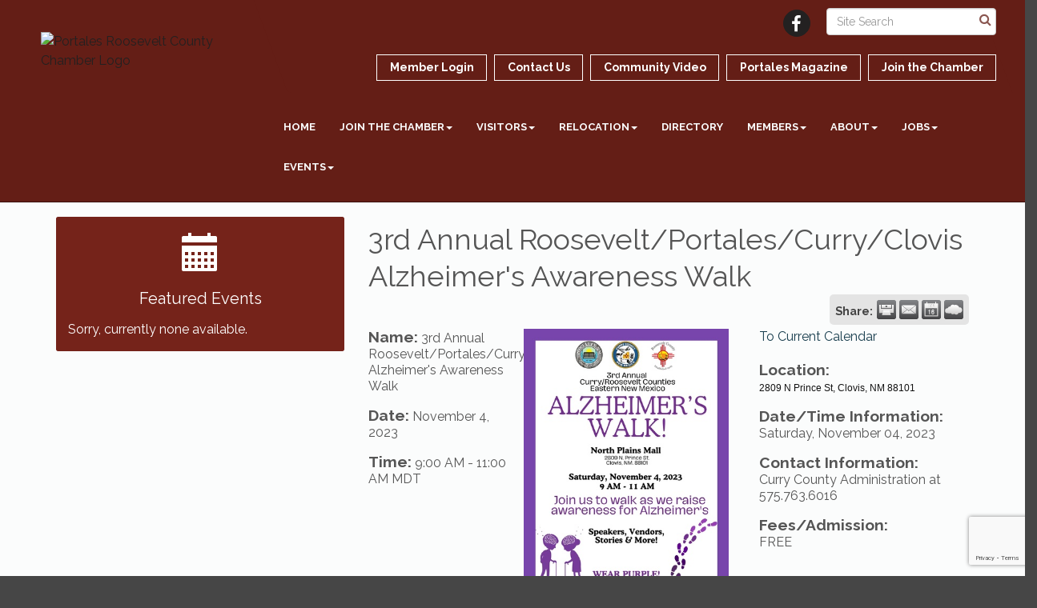

--- FILE ---
content_type: text/html; charset=utf-8
request_url: https://www.google.com/recaptcha/enterprise/anchor?ar=1&k=6LcpNUMUAAAAAB5iVpO_rzGG2TK_vFp7V6SCw_4s&co=aHR0cHM6Ly93d3cucG9ydGFsZXMuY29tOjQ0Mw..&hl=en&v=N67nZn4AqZkNcbeMu4prBgzg&size=compact&anchor-ms=20000&execute-ms=30000&cb=d8d8h7ah7vh8
body_size: 49307
content:
<!DOCTYPE HTML><html dir="ltr" lang="en"><head><meta http-equiv="Content-Type" content="text/html; charset=UTF-8">
<meta http-equiv="X-UA-Compatible" content="IE=edge">
<title>reCAPTCHA</title>
<style type="text/css">
/* cyrillic-ext */
@font-face {
  font-family: 'Roboto';
  font-style: normal;
  font-weight: 400;
  font-stretch: 100%;
  src: url(//fonts.gstatic.com/s/roboto/v48/KFO7CnqEu92Fr1ME7kSn66aGLdTylUAMa3GUBHMdazTgWw.woff2) format('woff2');
  unicode-range: U+0460-052F, U+1C80-1C8A, U+20B4, U+2DE0-2DFF, U+A640-A69F, U+FE2E-FE2F;
}
/* cyrillic */
@font-face {
  font-family: 'Roboto';
  font-style: normal;
  font-weight: 400;
  font-stretch: 100%;
  src: url(//fonts.gstatic.com/s/roboto/v48/KFO7CnqEu92Fr1ME7kSn66aGLdTylUAMa3iUBHMdazTgWw.woff2) format('woff2');
  unicode-range: U+0301, U+0400-045F, U+0490-0491, U+04B0-04B1, U+2116;
}
/* greek-ext */
@font-face {
  font-family: 'Roboto';
  font-style: normal;
  font-weight: 400;
  font-stretch: 100%;
  src: url(//fonts.gstatic.com/s/roboto/v48/KFO7CnqEu92Fr1ME7kSn66aGLdTylUAMa3CUBHMdazTgWw.woff2) format('woff2');
  unicode-range: U+1F00-1FFF;
}
/* greek */
@font-face {
  font-family: 'Roboto';
  font-style: normal;
  font-weight: 400;
  font-stretch: 100%;
  src: url(//fonts.gstatic.com/s/roboto/v48/KFO7CnqEu92Fr1ME7kSn66aGLdTylUAMa3-UBHMdazTgWw.woff2) format('woff2');
  unicode-range: U+0370-0377, U+037A-037F, U+0384-038A, U+038C, U+038E-03A1, U+03A3-03FF;
}
/* math */
@font-face {
  font-family: 'Roboto';
  font-style: normal;
  font-weight: 400;
  font-stretch: 100%;
  src: url(//fonts.gstatic.com/s/roboto/v48/KFO7CnqEu92Fr1ME7kSn66aGLdTylUAMawCUBHMdazTgWw.woff2) format('woff2');
  unicode-range: U+0302-0303, U+0305, U+0307-0308, U+0310, U+0312, U+0315, U+031A, U+0326-0327, U+032C, U+032F-0330, U+0332-0333, U+0338, U+033A, U+0346, U+034D, U+0391-03A1, U+03A3-03A9, U+03B1-03C9, U+03D1, U+03D5-03D6, U+03F0-03F1, U+03F4-03F5, U+2016-2017, U+2034-2038, U+203C, U+2040, U+2043, U+2047, U+2050, U+2057, U+205F, U+2070-2071, U+2074-208E, U+2090-209C, U+20D0-20DC, U+20E1, U+20E5-20EF, U+2100-2112, U+2114-2115, U+2117-2121, U+2123-214F, U+2190, U+2192, U+2194-21AE, U+21B0-21E5, U+21F1-21F2, U+21F4-2211, U+2213-2214, U+2216-22FF, U+2308-230B, U+2310, U+2319, U+231C-2321, U+2336-237A, U+237C, U+2395, U+239B-23B7, U+23D0, U+23DC-23E1, U+2474-2475, U+25AF, U+25B3, U+25B7, U+25BD, U+25C1, U+25CA, U+25CC, U+25FB, U+266D-266F, U+27C0-27FF, U+2900-2AFF, U+2B0E-2B11, U+2B30-2B4C, U+2BFE, U+3030, U+FF5B, U+FF5D, U+1D400-1D7FF, U+1EE00-1EEFF;
}
/* symbols */
@font-face {
  font-family: 'Roboto';
  font-style: normal;
  font-weight: 400;
  font-stretch: 100%;
  src: url(//fonts.gstatic.com/s/roboto/v48/KFO7CnqEu92Fr1ME7kSn66aGLdTylUAMaxKUBHMdazTgWw.woff2) format('woff2');
  unicode-range: U+0001-000C, U+000E-001F, U+007F-009F, U+20DD-20E0, U+20E2-20E4, U+2150-218F, U+2190, U+2192, U+2194-2199, U+21AF, U+21E6-21F0, U+21F3, U+2218-2219, U+2299, U+22C4-22C6, U+2300-243F, U+2440-244A, U+2460-24FF, U+25A0-27BF, U+2800-28FF, U+2921-2922, U+2981, U+29BF, U+29EB, U+2B00-2BFF, U+4DC0-4DFF, U+FFF9-FFFB, U+10140-1018E, U+10190-1019C, U+101A0, U+101D0-101FD, U+102E0-102FB, U+10E60-10E7E, U+1D2C0-1D2D3, U+1D2E0-1D37F, U+1F000-1F0FF, U+1F100-1F1AD, U+1F1E6-1F1FF, U+1F30D-1F30F, U+1F315, U+1F31C, U+1F31E, U+1F320-1F32C, U+1F336, U+1F378, U+1F37D, U+1F382, U+1F393-1F39F, U+1F3A7-1F3A8, U+1F3AC-1F3AF, U+1F3C2, U+1F3C4-1F3C6, U+1F3CA-1F3CE, U+1F3D4-1F3E0, U+1F3ED, U+1F3F1-1F3F3, U+1F3F5-1F3F7, U+1F408, U+1F415, U+1F41F, U+1F426, U+1F43F, U+1F441-1F442, U+1F444, U+1F446-1F449, U+1F44C-1F44E, U+1F453, U+1F46A, U+1F47D, U+1F4A3, U+1F4B0, U+1F4B3, U+1F4B9, U+1F4BB, U+1F4BF, U+1F4C8-1F4CB, U+1F4D6, U+1F4DA, U+1F4DF, U+1F4E3-1F4E6, U+1F4EA-1F4ED, U+1F4F7, U+1F4F9-1F4FB, U+1F4FD-1F4FE, U+1F503, U+1F507-1F50B, U+1F50D, U+1F512-1F513, U+1F53E-1F54A, U+1F54F-1F5FA, U+1F610, U+1F650-1F67F, U+1F687, U+1F68D, U+1F691, U+1F694, U+1F698, U+1F6AD, U+1F6B2, U+1F6B9-1F6BA, U+1F6BC, U+1F6C6-1F6CF, U+1F6D3-1F6D7, U+1F6E0-1F6EA, U+1F6F0-1F6F3, U+1F6F7-1F6FC, U+1F700-1F7FF, U+1F800-1F80B, U+1F810-1F847, U+1F850-1F859, U+1F860-1F887, U+1F890-1F8AD, U+1F8B0-1F8BB, U+1F8C0-1F8C1, U+1F900-1F90B, U+1F93B, U+1F946, U+1F984, U+1F996, U+1F9E9, U+1FA00-1FA6F, U+1FA70-1FA7C, U+1FA80-1FA89, U+1FA8F-1FAC6, U+1FACE-1FADC, U+1FADF-1FAE9, U+1FAF0-1FAF8, U+1FB00-1FBFF;
}
/* vietnamese */
@font-face {
  font-family: 'Roboto';
  font-style: normal;
  font-weight: 400;
  font-stretch: 100%;
  src: url(//fonts.gstatic.com/s/roboto/v48/KFO7CnqEu92Fr1ME7kSn66aGLdTylUAMa3OUBHMdazTgWw.woff2) format('woff2');
  unicode-range: U+0102-0103, U+0110-0111, U+0128-0129, U+0168-0169, U+01A0-01A1, U+01AF-01B0, U+0300-0301, U+0303-0304, U+0308-0309, U+0323, U+0329, U+1EA0-1EF9, U+20AB;
}
/* latin-ext */
@font-face {
  font-family: 'Roboto';
  font-style: normal;
  font-weight: 400;
  font-stretch: 100%;
  src: url(//fonts.gstatic.com/s/roboto/v48/KFO7CnqEu92Fr1ME7kSn66aGLdTylUAMa3KUBHMdazTgWw.woff2) format('woff2');
  unicode-range: U+0100-02BA, U+02BD-02C5, U+02C7-02CC, U+02CE-02D7, U+02DD-02FF, U+0304, U+0308, U+0329, U+1D00-1DBF, U+1E00-1E9F, U+1EF2-1EFF, U+2020, U+20A0-20AB, U+20AD-20C0, U+2113, U+2C60-2C7F, U+A720-A7FF;
}
/* latin */
@font-face {
  font-family: 'Roboto';
  font-style: normal;
  font-weight: 400;
  font-stretch: 100%;
  src: url(//fonts.gstatic.com/s/roboto/v48/KFO7CnqEu92Fr1ME7kSn66aGLdTylUAMa3yUBHMdazQ.woff2) format('woff2');
  unicode-range: U+0000-00FF, U+0131, U+0152-0153, U+02BB-02BC, U+02C6, U+02DA, U+02DC, U+0304, U+0308, U+0329, U+2000-206F, U+20AC, U+2122, U+2191, U+2193, U+2212, U+2215, U+FEFF, U+FFFD;
}
/* cyrillic-ext */
@font-face {
  font-family: 'Roboto';
  font-style: normal;
  font-weight: 500;
  font-stretch: 100%;
  src: url(//fonts.gstatic.com/s/roboto/v48/KFO7CnqEu92Fr1ME7kSn66aGLdTylUAMa3GUBHMdazTgWw.woff2) format('woff2');
  unicode-range: U+0460-052F, U+1C80-1C8A, U+20B4, U+2DE0-2DFF, U+A640-A69F, U+FE2E-FE2F;
}
/* cyrillic */
@font-face {
  font-family: 'Roboto';
  font-style: normal;
  font-weight: 500;
  font-stretch: 100%;
  src: url(//fonts.gstatic.com/s/roboto/v48/KFO7CnqEu92Fr1ME7kSn66aGLdTylUAMa3iUBHMdazTgWw.woff2) format('woff2');
  unicode-range: U+0301, U+0400-045F, U+0490-0491, U+04B0-04B1, U+2116;
}
/* greek-ext */
@font-face {
  font-family: 'Roboto';
  font-style: normal;
  font-weight: 500;
  font-stretch: 100%;
  src: url(//fonts.gstatic.com/s/roboto/v48/KFO7CnqEu92Fr1ME7kSn66aGLdTylUAMa3CUBHMdazTgWw.woff2) format('woff2');
  unicode-range: U+1F00-1FFF;
}
/* greek */
@font-face {
  font-family: 'Roboto';
  font-style: normal;
  font-weight: 500;
  font-stretch: 100%;
  src: url(//fonts.gstatic.com/s/roboto/v48/KFO7CnqEu92Fr1ME7kSn66aGLdTylUAMa3-UBHMdazTgWw.woff2) format('woff2');
  unicode-range: U+0370-0377, U+037A-037F, U+0384-038A, U+038C, U+038E-03A1, U+03A3-03FF;
}
/* math */
@font-face {
  font-family: 'Roboto';
  font-style: normal;
  font-weight: 500;
  font-stretch: 100%;
  src: url(//fonts.gstatic.com/s/roboto/v48/KFO7CnqEu92Fr1ME7kSn66aGLdTylUAMawCUBHMdazTgWw.woff2) format('woff2');
  unicode-range: U+0302-0303, U+0305, U+0307-0308, U+0310, U+0312, U+0315, U+031A, U+0326-0327, U+032C, U+032F-0330, U+0332-0333, U+0338, U+033A, U+0346, U+034D, U+0391-03A1, U+03A3-03A9, U+03B1-03C9, U+03D1, U+03D5-03D6, U+03F0-03F1, U+03F4-03F5, U+2016-2017, U+2034-2038, U+203C, U+2040, U+2043, U+2047, U+2050, U+2057, U+205F, U+2070-2071, U+2074-208E, U+2090-209C, U+20D0-20DC, U+20E1, U+20E5-20EF, U+2100-2112, U+2114-2115, U+2117-2121, U+2123-214F, U+2190, U+2192, U+2194-21AE, U+21B0-21E5, U+21F1-21F2, U+21F4-2211, U+2213-2214, U+2216-22FF, U+2308-230B, U+2310, U+2319, U+231C-2321, U+2336-237A, U+237C, U+2395, U+239B-23B7, U+23D0, U+23DC-23E1, U+2474-2475, U+25AF, U+25B3, U+25B7, U+25BD, U+25C1, U+25CA, U+25CC, U+25FB, U+266D-266F, U+27C0-27FF, U+2900-2AFF, U+2B0E-2B11, U+2B30-2B4C, U+2BFE, U+3030, U+FF5B, U+FF5D, U+1D400-1D7FF, U+1EE00-1EEFF;
}
/* symbols */
@font-face {
  font-family: 'Roboto';
  font-style: normal;
  font-weight: 500;
  font-stretch: 100%;
  src: url(//fonts.gstatic.com/s/roboto/v48/KFO7CnqEu92Fr1ME7kSn66aGLdTylUAMaxKUBHMdazTgWw.woff2) format('woff2');
  unicode-range: U+0001-000C, U+000E-001F, U+007F-009F, U+20DD-20E0, U+20E2-20E4, U+2150-218F, U+2190, U+2192, U+2194-2199, U+21AF, U+21E6-21F0, U+21F3, U+2218-2219, U+2299, U+22C4-22C6, U+2300-243F, U+2440-244A, U+2460-24FF, U+25A0-27BF, U+2800-28FF, U+2921-2922, U+2981, U+29BF, U+29EB, U+2B00-2BFF, U+4DC0-4DFF, U+FFF9-FFFB, U+10140-1018E, U+10190-1019C, U+101A0, U+101D0-101FD, U+102E0-102FB, U+10E60-10E7E, U+1D2C0-1D2D3, U+1D2E0-1D37F, U+1F000-1F0FF, U+1F100-1F1AD, U+1F1E6-1F1FF, U+1F30D-1F30F, U+1F315, U+1F31C, U+1F31E, U+1F320-1F32C, U+1F336, U+1F378, U+1F37D, U+1F382, U+1F393-1F39F, U+1F3A7-1F3A8, U+1F3AC-1F3AF, U+1F3C2, U+1F3C4-1F3C6, U+1F3CA-1F3CE, U+1F3D4-1F3E0, U+1F3ED, U+1F3F1-1F3F3, U+1F3F5-1F3F7, U+1F408, U+1F415, U+1F41F, U+1F426, U+1F43F, U+1F441-1F442, U+1F444, U+1F446-1F449, U+1F44C-1F44E, U+1F453, U+1F46A, U+1F47D, U+1F4A3, U+1F4B0, U+1F4B3, U+1F4B9, U+1F4BB, U+1F4BF, U+1F4C8-1F4CB, U+1F4D6, U+1F4DA, U+1F4DF, U+1F4E3-1F4E6, U+1F4EA-1F4ED, U+1F4F7, U+1F4F9-1F4FB, U+1F4FD-1F4FE, U+1F503, U+1F507-1F50B, U+1F50D, U+1F512-1F513, U+1F53E-1F54A, U+1F54F-1F5FA, U+1F610, U+1F650-1F67F, U+1F687, U+1F68D, U+1F691, U+1F694, U+1F698, U+1F6AD, U+1F6B2, U+1F6B9-1F6BA, U+1F6BC, U+1F6C6-1F6CF, U+1F6D3-1F6D7, U+1F6E0-1F6EA, U+1F6F0-1F6F3, U+1F6F7-1F6FC, U+1F700-1F7FF, U+1F800-1F80B, U+1F810-1F847, U+1F850-1F859, U+1F860-1F887, U+1F890-1F8AD, U+1F8B0-1F8BB, U+1F8C0-1F8C1, U+1F900-1F90B, U+1F93B, U+1F946, U+1F984, U+1F996, U+1F9E9, U+1FA00-1FA6F, U+1FA70-1FA7C, U+1FA80-1FA89, U+1FA8F-1FAC6, U+1FACE-1FADC, U+1FADF-1FAE9, U+1FAF0-1FAF8, U+1FB00-1FBFF;
}
/* vietnamese */
@font-face {
  font-family: 'Roboto';
  font-style: normal;
  font-weight: 500;
  font-stretch: 100%;
  src: url(//fonts.gstatic.com/s/roboto/v48/KFO7CnqEu92Fr1ME7kSn66aGLdTylUAMa3OUBHMdazTgWw.woff2) format('woff2');
  unicode-range: U+0102-0103, U+0110-0111, U+0128-0129, U+0168-0169, U+01A0-01A1, U+01AF-01B0, U+0300-0301, U+0303-0304, U+0308-0309, U+0323, U+0329, U+1EA0-1EF9, U+20AB;
}
/* latin-ext */
@font-face {
  font-family: 'Roboto';
  font-style: normal;
  font-weight: 500;
  font-stretch: 100%;
  src: url(//fonts.gstatic.com/s/roboto/v48/KFO7CnqEu92Fr1ME7kSn66aGLdTylUAMa3KUBHMdazTgWw.woff2) format('woff2');
  unicode-range: U+0100-02BA, U+02BD-02C5, U+02C7-02CC, U+02CE-02D7, U+02DD-02FF, U+0304, U+0308, U+0329, U+1D00-1DBF, U+1E00-1E9F, U+1EF2-1EFF, U+2020, U+20A0-20AB, U+20AD-20C0, U+2113, U+2C60-2C7F, U+A720-A7FF;
}
/* latin */
@font-face {
  font-family: 'Roboto';
  font-style: normal;
  font-weight: 500;
  font-stretch: 100%;
  src: url(//fonts.gstatic.com/s/roboto/v48/KFO7CnqEu92Fr1ME7kSn66aGLdTylUAMa3yUBHMdazQ.woff2) format('woff2');
  unicode-range: U+0000-00FF, U+0131, U+0152-0153, U+02BB-02BC, U+02C6, U+02DA, U+02DC, U+0304, U+0308, U+0329, U+2000-206F, U+20AC, U+2122, U+2191, U+2193, U+2212, U+2215, U+FEFF, U+FFFD;
}
/* cyrillic-ext */
@font-face {
  font-family: 'Roboto';
  font-style: normal;
  font-weight: 900;
  font-stretch: 100%;
  src: url(//fonts.gstatic.com/s/roboto/v48/KFO7CnqEu92Fr1ME7kSn66aGLdTylUAMa3GUBHMdazTgWw.woff2) format('woff2');
  unicode-range: U+0460-052F, U+1C80-1C8A, U+20B4, U+2DE0-2DFF, U+A640-A69F, U+FE2E-FE2F;
}
/* cyrillic */
@font-face {
  font-family: 'Roboto';
  font-style: normal;
  font-weight: 900;
  font-stretch: 100%;
  src: url(//fonts.gstatic.com/s/roboto/v48/KFO7CnqEu92Fr1ME7kSn66aGLdTylUAMa3iUBHMdazTgWw.woff2) format('woff2');
  unicode-range: U+0301, U+0400-045F, U+0490-0491, U+04B0-04B1, U+2116;
}
/* greek-ext */
@font-face {
  font-family: 'Roboto';
  font-style: normal;
  font-weight: 900;
  font-stretch: 100%;
  src: url(//fonts.gstatic.com/s/roboto/v48/KFO7CnqEu92Fr1ME7kSn66aGLdTylUAMa3CUBHMdazTgWw.woff2) format('woff2');
  unicode-range: U+1F00-1FFF;
}
/* greek */
@font-face {
  font-family: 'Roboto';
  font-style: normal;
  font-weight: 900;
  font-stretch: 100%;
  src: url(//fonts.gstatic.com/s/roboto/v48/KFO7CnqEu92Fr1ME7kSn66aGLdTylUAMa3-UBHMdazTgWw.woff2) format('woff2');
  unicode-range: U+0370-0377, U+037A-037F, U+0384-038A, U+038C, U+038E-03A1, U+03A3-03FF;
}
/* math */
@font-face {
  font-family: 'Roboto';
  font-style: normal;
  font-weight: 900;
  font-stretch: 100%;
  src: url(//fonts.gstatic.com/s/roboto/v48/KFO7CnqEu92Fr1ME7kSn66aGLdTylUAMawCUBHMdazTgWw.woff2) format('woff2');
  unicode-range: U+0302-0303, U+0305, U+0307-0308, U+0310, U+0312, U+0315, U+031A, U+0326-0327, U+032C, U+032F-0330, U+0332-0333, U+0338, U+033A, U+0346, U+034D, U+0391-03A1, U+03A3-03A9, U+03B1-03C9, U+03D1, U+03D5-03D6, U+03F0-03F1, U+03F4-03F5, U+2016-2017, U+2034-2038, U+203C, U+2040, U+2043, U+2047, U+2050, U+2057, U+205F, U+2070-2071, U+2074-208E, U+2090-209C, U+20D0-20DC, U+20E1, U+20E5-20EF, U+2100-2112, U+2114-2115, U+2117-2121, U+2123-214F, U+2190, U+2192, U+2194-21AE, U+21B0-21E5, U+21F1-21F2, U+21F4-2211, U+2213-2214, U+2216-22FF, U+2308-230B, U+2310, U+2319, U+231C-2321, U+2336-237A, U+237C, U+2395, U+239B-23B7, U+23D0, U+23DC-23E1, U+2474-2475, U+25AF, U+25B3, U+25B7, U+25BD, U+25C1, U+25CA, U+25CC, U+25FB, U+266D-266F, U+27C0-27FF, U+2900-2AFF, U+2B0E-2B11, U+2B30-2B4C, U+2BFE, U+3030, U+FF5B, U+FF5D, U+1D400-1D7FF, U+1EE00-1EEFF;
}
/* symbols */
@font-face {
  font-family: 'Roboto';
  font-style: normal;
  font-weight: 900;
  font-stretch: 100%;
  src: url(//fonts.gstatic.com/s/roboto/v48/KFO7CnqEu92Fr1ME7kSn66aGLdTylUAMaxKUBHMdazTgWw.woff2) format('woff2');
  unicode-range: U+0001-000C, U+000E-001F, U+007F-009F, U+20DD-20E0, U+20E2-20E4, U+2150-218F, U+2190, U+2192, U+2194-2199, U+21AF, U+21E6-21F0, U+21F3, U+2218-2219, U+2299, U+22C4-22C6, U+2300-243F, U+2440-244A, U+2460-24FF, U+25A0-27BF, U+2800-28FF, U+2921-2922, U+2981, U+29BF, U+29EB, U+2B00-2BFF, U+4DC0-4DFF, U+FFF9-FFFB, U+10140-1018E, U+10190-1019C, U+101A0, U+101D0-101FD, U+102E0-102FB, U+10E60-10E7E, U+1D2C0-1D2D3, U+1D2E0-1D37F, U+1F000-1F0FF, U+1F100-1F1AD, U+1F1E6-1F1FF, U+1F30D-1F30F, U+1F315, U+1F31C, U+1F31E, U+1F320-1F32C, U+1F336, U+1F378, U+1F37D, U+1F382, U+1F393-1F39F, U+1F3A7-1F3A8, U+1F3AC-1F3AF, U+1F3C2, U+1F3C4-1F3C6, U+1F3CA-1F3CE, U+1F3D4-1F3E0, U+1F3ED, U+1F3F1-1F3F3, U+1F3F5-1F3F7, U+1F408, U+1F415, U+1F41F, U+1F426, U+1F43F, U+1F441-1F442, U+1F444, U+1F446-1F449, U+1F44C-1F44E, U+1F453, U+1F46A, U+1F47D, U+1F4A3, U+1F4B0, U+1F4B3, U+1F4B9, U+1F4BB, U+1F4BF, U+1F4C8-1F4CB, U+1F4D6, U+1F4DA, U+1F4DF, U+1F4E3-1F4E6, U+1F4EA-1F4ED, U+1F4F7, U+1F4F9-1F4FB, U+1F4FD-1F4FE, U+1F503, U+1F507-1F50B, U+1F50D, U+1F512-1F513, U+1F53E-1F54A, U+1F54F-1F5FA, U+1F610, U+1F650-1F67F, U+1F687, U+1F68D, U+1F691, U+1F694, U+1F698, U+1F6AD, U+1F6B2, U+1F6B9-1F6BA, U+1F6BC, U+1F6C6-1F6CF, U+1F6D3-1F6D7, U+1F6E0-1F6EA, U+1F6F0-1F6F3, U+1F6F7-1F6FC, U+1F700-1F7FF, U+1F800-1F80B, U+1F810-1F847, U+1F850-1F859, U+1F860-1F887, U+1F890-1F8AD, U+1F8B0-1F8BB, U+1F8C0-1F8C1, U+1F900-1F90B, U+1F93B, U+1F946, U+1F984, U+1F996, U+1F9E9, U+1FA00-1FA6F, U+1FA70-1FA7C, U+1FA80-1FA89, U+1FA8F-1FAC6, U+1FACE-1FADC, U+1FADF-1FAE9, U+1FAF0-1FAF8, U+1FB00-1FBFF;
}
/* vietnamese */
@font-face {
  font-family: 'Roboto';
  font-style: normal;
  font-weight: 900;
  font-stretch: 100%;
  src: url(//fonts.gstatic.com/s/roboto/v48/KFO7CnqEu92Fr1ME7kSn66aGLdTylUAMa3OUBHMdazTgWw.woff2) format('woff2');
  unicode-range: U+0102-0103, U+0110-0111, U+0128-0129, U+0168-0169, U+01A0-01A1, U+01AF-01B0, U+0300-0301, U+0303-0304, U+0308-0309, U+0323, U+0329, U+1EA0-1EF9, U+20AB;
}
/* latin-ext */
@font-face {
  font-family: 'Roboto';
  font-style: normal;
  font-weight: 900;
  font-stretch: 100%;
  src: url(//fonts.gstatic.com/s/roboto/v48/KFO7CnqEu92Fr1ME7kSn66aGLdTylUAMa3KUBHMdazTgWw.woff2) format('woff2');
  unicode-range: U+0100-02BA, U+02BD-02C5, U+02C7-02CC, U+02CE-02D7, U+02DD-02FF, U+0304, U+0308, U+0329, U+1D00-1DBF, U+1E00-1E9F, U+1EF2-1EFF, U+2020, U+20A0-20AB, U+20AD-20C0, U+2113, U+2C60-2C7F, U+A720-A7FF;
}
/* latin */
@font-face {
  font-family: 'Roboto';
  font-style: normal;
  font-weight: 900;
  font-stretch: 100%;
  src: url(//fonts.gstatic.com/s/roboto/v48/KFO7CnqEu92Fr1ME7kSn66aGLdTylUAMa3yUBHMdazQ.woff2) format('woff2');
  unicode-range: U+0000-00FF, U+0131, U+0152-0153, U+02BB-02BC, U+02C6, U+02DA, U+02DC, U+0304, U+0308, U+0329, U+2000-206F, U+20AC, U+2122, U+2191, U+2193, U+2212, U+2215, U+FEFF, U+FFFD;
}

</style>
<link rel="stylesheet" type="text/css" href="https://www.gstatic.com/recaptcha/releases/N67nZn4AqZkNcbeMu4prBgzg/styles__ltr.css">
<script nonce="DvWXxsJ8zUj5gL8dXx0FMw" type="text/javascript">window['__recaptcha_api'] = 'https://www.google.com/recaptcha/enterprise/';</script>
<script type="text/javascript" src="https://www.gstatic.com/recaptcha/releases/N67nZn4AqZkNcbeMu4prBgzg/recaptcha__en.js" nonce="DvWXxsJ8zUj5gL8dXx0FMw">
      
    </script></head>
<body><div id="rc-anchor-alert" class="rc-anchor-alert"></div>
<input type="hidden" id="recaptcha-token" value="[base64]">
<script type="text/javascript" nonce="DvWXxsJ8zUj5gL8dXx0FMw">
      recaptcha.anchor.Main.init("[\x22ainput\x22,[\x22bgdata\x22,\x22\x22,\[base64]/[base64]/[base64]/ZyhXLGgpOnEoW04sMjEsbF0sVywwKSxoKSxmYWxzZSxmYWxzZSl9Y2F0Y2goayl7RygzNTgsVyk/[base64]/[base64]/[base64]/[base64]/[base64]/[base64]/[base64]/bmV3IEJbT10oRFswXSk6dz09Mj9uZXcgQltPXShEWzBdLERbMV0pOnc9PTM/bmV3IEJbT10oRFswXSxEWzFdLERbMl0pOnc9PTQ/[base64]/[base64]/[base64]/[base64]/[base64]\\u003d\x22,\[base64]\x22,\x22wqwmwrk8w7JARsO5ZQBUCj8gw6DDvz7DmMO+BgQ8Smksw53Cvk1/d15BHVjDiVjCrhcydHwmwrbDi3HCmSxPXEgUWHoGBMK9w7ExYQPCkcKUwrEnwqYyRMOPIMKtChJGOMO4woxXwpNOw5DCqcODXsOEMFbDh8O5CcK/wqHCozF9w4bDv3DCtynCscOLw6XDt8ODwosDw7E9MR8HwoEpUBtpwoDDhMOKPMKfw7/[base64]/[base64]/DnB4ILmjDvEwYw5Miw4XCvEbCiUrClcKawpDCrxI6worCscKOwr8hSsOKwqNQP3PDtF8ucMKDw64Fw4XClsOlwqrDl8OoOCbDocKHwr3CpirDtsK/NsKnw7zCisKOwr7CqQ4VA8K+cHx5w5pAwr57wqYgw7p+w7XDgE4BC8OmwqJPw7JCJVINwo/DqB3DicK/[base64]/Cs8KjBMKdwopnwrHCtMK0bMOwSCwPwoY8YMK0wpTCmR7ClsOIccOGcWrDp3d9OsOUwpMjw73Dh8OKEERcJUJvwqR2wpM8D8K9w44dwpXDhEljwpnCnnRewpHCjjBaV8Otw7TDlcKzw6/DihpNC3XCvcOYXhR9YsK3HCTCi3vCssOyanTCnD4BKXnDkyTCmsO9wr7Dg8ONClfDiQ0/wrXDlhowwq3CuMKIwoJCwqTDlQdudSzDs8O2w419OMOQwqzDs33Dj8OwWjrCi01Dwo3CosKhwpU6w4gWEcOGPX5nZsK6wpM5TMO/ZsOWwojCg8K0w5TDkh90CMK5dcOhUDzCmUpkwqsswrgjbsO/woDCsgbDuUAqYMKjZ8KIwo4wTksxDAMaDcKkwr3CpQ/Dr8KEwq/CrxUDCQMTHSkmw7E1w6/Dq09bwrLDvT7CokPDjcOWBMO+EMKBw755VRTDscKZH2DCj8O1wrXDqjzDlwIIwrDCqgIJwpjDvQDDssKWwpVuwo7Dp8O1w6R9wrkvwotbw7MHLcOrVMKBNEDCpcKOBW44ScKLw7AAw4bDp0DCtjhYw6/Cu8OHw7xtWcK6MELDsMOFAcOqbRjCgmLDlMK+fQ40DBLDjsOZWlPChsOaw7zDqjrCiy3DuMKrw6dFAgcgMMObb1BQw7Inw7wzDcKaw45efEDDscO1w73DlcKaUsO1wolVbhzCqGzCpsO7RcOpw4rDq8KWwovCjsOIwo3CnUdHwrMAWE/ClwFgIHPDvgHCvsKfw5/Dm1s/woBGw7U6wrQ4ZcKyYcO/MzjDhsKdw417NRUBfMObMGM5e8KQw5wdUMOxPMKGTsK7elzDvWF0OsOPw6hFwojDqcKVwqrDvcKrdiIMwopiOcOFwpbDtcKfDMKpAMKVw6Vmw4tXwp/DlGfCo8OmG3BFRX3DijjCizUINFxtSyTDlxDDvg/CjsKARlVYTsKpw7HCuVLDlh/CvsKDwo3CoMOiwrBIw45QJ1/DuULCgzrDpQTDvzrCmsKbHsKZVcKJw7rDinoqYmXCpMOIwpB4w7hXURjCsFgdLAxpw41BRBt/wo19w7rClcO0w5QBQMKEw7hmAVMKJU/DvMKEE8O2WsOgVyZowrQELsKSXUJEwqgNwpQ6w6rDp8OqwoYtbBnDu8KOw4nDjD5fCFt9b8KJYmDDvsKZw5xefcKLS0oXFsOwCMOAwoUfHWI5ZsOgTm/CrCXChsKKw7DCrsO4YMOGwpcPw7nDscOPGiDDrMK7e8OjQhIIUsOjKk/CqgYyw5zDjwjDvFbCmC3DvjjDmHU8wojDii/DvsO4EywXBcK1wpZpw6kLw7nDoiE9w41ZJ8KJSxbCnMK0DcOfbU/Cix3DhyUMPTclP8OuH8Osw60zw6x3MsOjwrXDq2MtKX7DhcKWwrdCGsO0EVbDpMO3wrPCscK0wp1swqFbdVVpBn3CkirCgUzDpV/Cs8KHe8OTWcOcCFvDvMOheg7Dv1tPf0zDucK5EMO4wrccGGsNcMOPc8KHwqIcRMK/w5TDvnABNy3CmAVdwoACwo/CpnLDkAFhw4ZMwqDCuHDCvcKFScKswp3CpAFmworDnWFLVMKlX2A2w59Hw7Iww7Jnw7V3YcOnDsOBdMOjR8OUHMO1w4fDjxDCnXjChsKjwofDj8K3XU/[base64]/CpMK9AHwyfT0Cb8OyIWbCljRmXTZWByDClwHCrsOtE0EBw4FmOsOJP8K0dcKwwpErwpHDu19jEi/CljUCfxVGw4BVRW/[base64]/[base64]/w7DDhMKxGTYdKsO7cQTDrsKvwoJ0w6TCucOxL8OmwrDCvMOKw7osVMKAwpV/[base64]/ClsO0wrrCvMONXRcDbHXDhMKnBcKjSzPCrCcSLVXCiyZqw7vCnBbCk8OuwrIEwqI9Uhl/YcKLwoA0H3d/wobChBAJw77DgsONdBV/[base64]/CqjXCvcKTw63Cr8O7HMOQVgdQZcK/[base64]/CvSzDrMOudXPDqA/DisOuwr3Cm8KbYMKJRcO8PcOBBMKvw7nDg8Ozw5bCpHoMczwDSDNKUsK5W8O6wq/DqMOlw5hkwpDDtnY/OsOJaTdII8OcaGNgw4Mbw7UPM8KMesObEMK7UcKYRMKww7FUcHnDtcKzw4IxcsO2woVNw6LDjmfCtsOLwpHClcKnw6jCmMOcwqcLw4llRcOLwrF1WivDusOfHsKAwowYwpjClQbDk8KNw6rCpQDCq8KJMyQwwp/CgSI3dGIOfT0Xaxh4wo/DiUclL8ObbcKLLQUfVMK6w73DtkhQcH/CjBwZRHUpAH7Do2TDjjnCiwrCsMK0C8OXasOvHcK5DsO0Z0opGy1XeMKEFFxYw5TDi8OqbsKrwrpvw5MXw5vDnsONwqwHwpHDhkjDg8OsbcKXwrlmGCJaOH/ClhUCDzLDuQfCt0kIwoFXw6PCqjQKTMKrOMOLc8KAw5vDhmxyOH/CrMOOw4Ytw5Z3w4rDkMKEwrtaCwwpMMKMQsKjwpd7w61hwoQhTMKPwoVEw79rw5o6wqHDmcKQAMOpcyVQw67CkcK2IsOuJDDCqcObw6fDtMKvwowoRsKAw47CkybCmMKdw5/DmsO6Y8OJwpnDtsOIBMKwwrnDk8O6c8OIwpUwDsKmwrbCpcO1P8O+JsOsGgPDtGIcw7Jhw7DCgcKqMsKhw4XDsV5vwqrCnMKMw4loQzvCgsOfVsK2wq/Cv0HCvwQ5wpAtwqJfw7BvPijCulAiwqPCgsKoQ8K3HkzCvcKgwqY3w7fDgg9FwrFbAQPCuH3CshNOwq1CwrpSw6x5SCbDisKbw60gbRFjVHEvYFtgd8OKZF0ww7Z6w47CisOVwrFJBXR0w5k8Jgh/[base64]/DicK6wrDCrsOww51Pw7bCqcKdOsOIQ8OSRxXDuQnCmcK8Ty/CmcO4w5fDrMOtDBcdNyQTw7ROw6V2w41Tw41WJFfCrEzDqybCuE0USMOzMAQlwqkFwr/DiRTCi8OOwqpqbsOoTS7DuzzCh8KSEVPDnmnDrktvXMO0fSI+VnXCi8Orw4lLw7AqW8KswoDCum/DpcKHw44zwr3Dr3DDpBRgZxrCjwgcd8KgNcKhOsOGasOaCsOcSH3DvcKnP8O9w4DDk8KkecKiw7lpNkLCs23CkC3CvMOBwrF1FknDmBXCjkNswrgDw7kZw4t/bzpcwqtuLcO/[base64]/SMOdw4NpCcOVLcKww7cjYlrDpWfCm8Obw73DmEJHCcO0w7UATSROSRNyw6nCpXfDuXoAHQfDmXLCrMOzw4PChMONwoHClEBGw5jDugTDqcK7woPDuGsaw7NGEMKLw7jDkkVywq/Di8KKw4dTw4fDoXPDsFzDt3fCqcOSwoDDuXrClMKKZ8OJRS/[base64]/PMKrM0jDiMOtUhRLe8Ozw4jDr8Oeb0xnwqHDiBfDgMKTwpnCpMOSw6kUwqjClhsAw7R3wopAw4s7aArCk8KCwrsawq5hBW9Vw7YGEcOiw7zClw8JPsKdU8KtJcKgw7LDssO1G8KSBMKow6/DvnvCr1fCmSfCo8K8wqTCqcK9YwHDsEVFTsOHwqvDnUpaZydXZGlRRcORwqJoAxwvL0htw78xwogMwrFVFsKDw6I5IMOKwo05wr/Dr8OmXF0VOwDCgAtAwr3CnMKVNkImw71rasOkw6DCpB/DmSopw5cjOcOVPsKwBALDoj/DlMOLwp/Cj8KxIRcaYC1Ww7Yqwrwjw5XDq8KAP0nCoMKbw4JsNDxZw4hAw4fDh8Oaw7YqOsOHwrPDsgXDsytuDcOswrVDD8KWbFTDpcKDwq1zwoTCn8KdWkDDvcOOwoFbw6otw4HCrhEBT8KmODJHSHrCnsKbbjN6woLDksKoE8Oiw7/CphA/AsKeYcKow6XCsG4KUGrDmWMSZMKrTMKrwqdyeBbCrMORPhtDZw5MRBllHMOsP2fCgwfDtEFxwp/Dl2tSw7V3wovCsUjDiQJWDXrDgsOwVW7DkysEw4PDhCTCmMOiTMKbGQVjw6zDvl3CpkNwwrzCvsOxNMKdUsOowoPDkMO2XmVYLU7Ch8OuAHHDl8KfGcOAd8KFTAXCjAJiw4jDsA7CmVbDln4ewp/DocKxwrzDoFp2bsOSwqshB0YnwqVPw4QAHsOtw5sHwq8Vfkskwrh/[base64]/[base64]/Dq8Knwp7Du8ORdMOGdsORw6nDqMKaGcKXRMKtwqjDggHCoknClFZJNQnDo8KbwpXDjjLCvMO1wpBGwq/CsWwDw7zDmCQ8ZMO/LCHCqmLDvH7DnB7CpMO5w68OQ8K4RMOtI8KvIcOvw5nClcORw7B+w4l2w65FDT7Dhl3ChcKrPMOWwpoSw77Dgg3DvsOCBDIsMsOwaMK6H3LDs8OZbhlcFsK/wrYNImnDug5RwqIUb8KDDHcpw6TDqFHDk8O9woZrEMOMwqDCkmpRw7JsTMOXMDfCsnvDtnQlZVvCtMOzw5vDtBgAeU8VIMKvwpQ6wq8Gw5fDuXQNCyrCoD/DlsK7ayzDqMOtwptuw7guwpAswqljWsK9RH1HNsOMwqLCtXY6w4fDqcKswpE0bMKLAMOqw5kpwo3CngvCg8KCw7zChMO4wrN1w5nCrcKddh4Uw7/Cv8Kfw4oQWcOWRws2w6gHXEHDoMONwp9dfcOoWiBIwr3CiSJmZHFdW8OIwrbDgQZZw783IMKWIMOYw47DixjCiXPCuMKlcsK2EhXCv8OpwrjCjkwkwrR/w5McEMKEwpMcbjfCvhV/[base64]/NmFIwqHDncO7w7/DgV/DnRwpwrPDl3hlO8O6HEwXwpUFwpVpAE/DlFdQwrQBw6fCi8KQw4XCuHdsHcK1w7DCusKyIcOhNcOxw7UWwqXCucOnZ8OIPMOWZMKDUh/CtBAUwqbDvcKww7PCnDvCgMKiw5BKDm7DhFxow61RWkPCmwTDmMO4RnB3SMKFFcOcworDgm5/[base64]/Dp8OANcO0wqnCjMKTIVXDnULCjCjDp27DohgGw6Yuf8O4fsKIw4IORcKXwoLDusK4w7ouUlrDhsKIRVVHdsKKfsOjcDTCnGLCicORw6tZOVvCvjpjwokDPcOGXnpdwr7CgsO2L8KYwprCljRYFMKNbXcGbcKIXDzDmcKvZ2/DjMORwqpfNcKiw6/DvsOuGngNZT/DrH8OT8KZQw/CkcOwwpXCiMOrNsKCw5plYsOIVsKfbzcSDQbDqxRvw6UzwrjDmcOQUsOEZcOoAl5segjDpnoDwq3CvG7Dtz9ITEMzw4tCU8K5w6t/[base64]/Ci8OTF3ZXRHLDkGEtwo7Dox4mIcKmLcKiw7TDhcOdwonDhcKTwpsyfcOIwrTCusOPV8K3w6hbVMKXw4vDtsOrVsKxTT/Cjy3ClcONwox8J3MmWcONw4TDv8OAw69xw5xJwqQxwpxow5gQw4EJW8KwBV5iw7bCrMOCw5fCu8KXZEIAwr3ChsKMw71ffHnDkcOLwp1jRcKfTl93J8K+ICtsw6IgNcKrDDwMJ8KDwpVRDsK9WB7DtUhHwr55wr/CjsOMw4bCki/DrsKSP8KxwrvCpMK3eXbDocK+wp7DiBjCvmQWw73DiQEhw6BGfijCrMKZwpXDoErChGrCgMKywrVdwqU+wrAawrsiwpzDgD4WM8OJSsONw4bCoSlbw6J9wp8LCsO4wqjCujXCmMKlNsOWUcKuw4bDvXnDrjRCwrLDnsO2w7oPwqtCw6/CtcKXTDrDnUd1PVXDsBfCoQ3Ckx1COljCkMK8KzRWwrzCiU/DisObAMO1PGtvW8OvYsKMw7HCvm7Co8KmOsOJw6fCn8Kjw5tpHnjCk8K5wqF8w4bDicOADsKFdcOLw4nDlsOzwpUlZMOuZ8KiUsOFwrkfw7t9bGpQdzLCpcKMJ0HDgMOyw7JFw43DmcOyRUDDpUx/wpPDtRp4EEsHCsKHTMKZX0MTw6TCuX5hwqnCswBQe8KIRy/[base64]/GMKWVsKFScOENCHCjXjCj8KRJ8KQABk1w5h5LX7DhsKUwpIYasK0CsK9w6rDggvCiQHDlD8fVMK8J8OTwovDkmHDgAZwdCfDrhc7w6dGw7xgw6bCqGzDscOrFBTChsO8wpRAEsKVwqnDqWnCo8KLwookw4tSe8KQO8OAFcK9ZMKRMMKgbAzClkXCn8K/w4PDnT/Cpxs0w54TE0PCsMK3w5LDrMOWVGfDuADDnMKEw67DrnFJf8OvwosMwoLCgn/DsMKnw7oMwq03KHzDux4KaRHDvMOhYcO4EsKiwonDiAF1YsOSwox0w77CoVJkZ8K/w65hwobDjcKGw6tawpgYPT8Vw4QqbRPCsMKgwq03w4LDjCULwpk1diN3flfCgUB5wrzDhsKecMKNLcOWTUDCgsKYw67DiMKOwqRGwqBvICfCkhbDpj9bwonDvksocGrDmQxvX0Arw67DicOsw6drwoDDlsOJDsOZMMKGDMKwK1B6wozDpAHCuTzCpw/CvmbDusOgIMOBASx5IBJ/[base64]/JEfDvFE5wqPCjMKpLUYUGF4fw47CizbCqiTDlcKQw7/Dti9gw7tUwoEoEcOiwpfDmn05w6IgBjY5w7goMMK0Fz/Du1k/w48Bw5TCqHhcbw12wpwmNMOwECd4KsKfBsKoEmAVw5DDt8Kzw4orMmXDlAnDpBDCtHZ5EBnCtS/CjcK+KsKewqEkUzURw5UyFRPCiBlRVA0pIDRFC1wUwpMNw6J7w4sZJcK4V8OmfWfDtxZ6FwLCicOawrPCicOpwo9yVMO0O0TDrFvDhkwLw5pZfcOrFAtEw60awr/Dp8O+wop+cFR4w78sTVjDvcKvWD0XYk9FYEZ4RRJfwqQwwqbCsAo/w6wkw50Wwo8ww6A5w68Rwo0TwoDDhSTCm0hIw5HDvH5KCj0FXGA7wqZtKRZXW3LCoMO2w6DDkmDDq2zDlSnCmnk0DyV/Y8OCwrjDriNge8Ocw6UEwo3DncOZw7puwphDF8OwQsKyAwPCvsKbw4VUcsKIw5BIwrfCrA/Cv8OfDxfCn1QFeTTCq8K5ZMKfw4FMw4PDh8OmwpLCksKyQ8KawodKw4vCkg/Ch8Oyw5DDmMKmwqRCwrJ9WC5EwpELdcK1PMOUw7huw5TCo8KJw6kBImjCssOQw4rDtyXCpsKjRMKIwq7DqMOYw7LDtsKRwqzDqBgTAn0cEsKsXDjCuHPDjR8ZB30GdcOSw73DusK+e8K8w5Q/[base64]/CrcOZZAHDh8OZVMKgwqLCixdaL8Kbwrx6IsOMw4YCEsOJKsOGRXVPw7DDvMOOwqvChXYowqdbwp/CgDvDqsKzU1pzwpFow6NRGT7Du8OxbUnCizMDwo1dw7NEbsO3Qg07w6HCh8KJGcO/w6N4w5JWUTYyfSnCsVgqBMOxSDTDmcOQccKdS00eLMOHPcO5w4nDmxPDhMOrwr4JwpFuCn9ywrPCgxEzf8O1wr1nwrPClcKWIU8pw6DDmAR7wpfDlQh3B1HCgWjDssOCY2lrw7TDm8Oew7Uqwq7DnjHCmjrCmy/DmEQ4fCDCosKCw4p4ecKuLR12w5MWw7owwqTCqgQKBMOww73Dg8K2w7zDqcK7JcKpb8OED8OhNcKdHMKbw7HCicOrIMKyeG1nwr/Ct8KlPsKPacOjWh3CtRfCo8OMw4/Dl8OLEi1Lw4rDksOhwqI9w7fCpcO4wqzDq8OdOVnDrG7Dt13Dh3fDsMKJbFXCj30/[base64]/[base64]/[base64]/DtWFbDGDDl3PCpsK5w6k8w5hlG8Oqw6fDl3vDpMOlwoBeworDksOGw6nCuALDrMKlwrs4QcOpKA/Ch8ONw5tXPWM3w6QFVMO9wqbCm3nDt8O8w4HClDDClMOSaU/[base64]/DsWnDr8OQVH7Cjx/DlsKjwoFdQcORQn9Xw6NrwrfCpMKywp1SPl8UwqTDvcOdOMOlw43CisOuw59mw68wIxIaOTvDqsO5fVjDg8KAwpDCqFjChjXCjMKqIcKNw6FWwq7CtVhfICEYw73DsCvDnsKOwqDCvEgjw6orw5V4McOkwq7Dg8KBD8Ktw4sjw61Wwo5SX01/QRTCqmrCgkDCrcOfRcKNWSkRwq9YNsOuVDhbw7rDpcK7RW3Cr8KSNmBjbsK7T8O+FhHDom8ww65sYnbCmVkFNU7DvcKuPMOWwp/DlG8wwoYxw6UOwqzDvGMGworDqMOuw798wrDDnMKfw6seb8ODwpnCp2EZbMK3D8OlBxgaw71ZZh7DlcKne8Kww5AIdsKzXCTDrUrCqsOlwpfCucKjw6R9JsKmDMK8wpLDsMOBw7g/w47Cuw3Co8O4wokUYB1JBCABwqbCu8KnVMKdf8KjMW/[base64]/DomAHFiQJT8OgSMKcWDbDi3Few5MsKDHDg8Kfw6vCl8O+Dx4Ew5PDvXsRVS3CncKSwojChcO8w4bDvsOWw7fDtcOrwrtzMFzDqMKKaHAuT8K/wpMAw67DscOvw5DDnU7DlMKSwrrCl8K7wrMhdMOdBHHDn8KLe8KBWsOww57DlDhpwrd2wrMqesKaKEDDi8Kbwr/[base64]/CjUrDhC9oFgxtWhpxI3MNwrY/w59VwrzClsKXf8KEw4jDk3VAP20Hc8KXTyLDg8Opw4zDkcK8UV/CoMOualbDjMKZJlbDiyRmwqrCgWl6wpbCqCtdCjPDgcOcTFYHTwUswozCrm5+CTEGw4QSE8KGwrUjbcKBwr0Gw6kgVsOpwqbDm15GwqrDsjnDn8OeLGnDvcKgJsOJQsKuwonDl8KXdHghw7TDuyBlM8KIwrYuSjXDkh4dw4pEPmFvw4vCgnIFwqbDoMOCT8KDwovCrg/Dh1INw5/[base64]/DvRzDpMK1LMKpwpckwqDDnwlgRU7DpjDCm1FSCw9iwpvDtGXCrMO/[base64]/Cq8Ogwo7Dt8KfwpTCplzDtCPCpXDDrsO5X8K1VMO1eMOdwq3DgMOvBCDCqU9Lwpogwqo3w5/CscK9wo9ZwpDCrlE1XHYBwoQ2w5DDnCPCumdTwqHCsAlYL1zCgGkAw7fCrizDn8ODeU1aA8O1w4/Cp8KXw7wlEMOZw7DChRTDpy7Dp104w4t3QnQfw61GwoUEw5wqNMKwWj/DisO9RQHDiF3CiyLDocKmZB82w7XCtMO4T37DtcOdX8K1wpIGcMO/w4EcXjtbZBQOwqHChMOrLMKZw4fCjsOnWcO8wrF6B8OlJnTCj1nDoUPCssKYwrzCliopw5Z3D8KsbMKiNMKuQ8Olew/[base64]/DjcKhWMOVwobCjxYGwo4YCB/CoCnCvD4lPcOxLQHDsBzDq0vCk8KPbsK+fWTDtcOEQwZZd8KvW0vCr8OCZsO/[base64]/DnDvCgU/DqjbDn13CkMOww5fCpsKCw7w3w73DkE/DpMOlOyJqwqAYwovDmcK3wobDmMOnw5ZgwrPDtsO8IUzCvzzCnl88TMO4csOYRmR8C1XDpWElwqQDwoLDpBUpwqkfwohBGBbCrcKKwpXDgsKTaMOMVcKJa3HDgkDDhRPCocKPGiDCk8KeCW8Hwp/DoEfClcK3wr7DgTLCjDsOwqxDUsO9YE9jwoMsPj3Cu8Khw75Gw4kxY3DDjllnwoo1wrfDq2fDnMKyw5kXCQ/DtnzCjcK4EsKFw5B1w709F8OIw7/DgHLCugDDs8O4fMOCDlbDgR5sDsO3JAI4w67CrcK7eDDDt8Kcw7MQR33Dt8KJwqPCmMO+wp0PF17Cu1TCncK3IWJrHcO/QMKjw7TCqMOvOk0Sw54fw4jCnMOec8KrXMK/[base64]/Cl3XDjnDDkMOfwoLDnmfCqMKnw7LDlMKPUUhKC8KfwrHDq8OqSnjDpXbCvMOJaHvCqMKaZMOPwpHDlVDDosOfw6/[base64]/[base64]/DsAvDtcOqASDDlcOzFcKJSMKRwoDDvQ3CtcKHwpzCmT7DqcOpwp3DqMO5w7xuw48JZ8KuegXCh8OGwpXCk27Do8O0w6HDkXoEPsOpwq/Cjy/CtSPCksOtBhTDgl7CkcKKHXfCnwc2ecOCw5fDnTQqL1DCi8KGwqBIfHwawr/DuBbDoUN3Kntmw5zCqgYmW2FaFBXCvl5/w4HDolDCvRrDtsKWwr3DrXcUwq1IU8ORw4/DhMK1wo7DkWgBw7Aaw7/DmcKAW0wbwonDlsOaw53CgSTCrsOYIkREwoVVdyMtwpvDnCEUw49yw7I+A8KjVlQjwr0KKMObw784LcKzwq3DtMOawpInw7LDlsKUd8Kaw4rDk8O0EcO0E8K4w6oewrbDvR92SF/[base64]/DoMOhEQRXwoV3RXHDosOFw7bClsO8wo4feMKEOSZvw4kPwqt2w7rDpmQiGcOCwo/Cp8O5w4bDhsOIwqXDrFsZwpPCjMOfw7IiB8K9wpdVw5XDr2fCt8KbwpTCjFdow6xfwonCnBPCkMKIwqdgZMOWwrPDtsKnWwzCkVtjwr/ConNzRcOawrNcTFnCl8Kvc0jCj8OVTsK/FsOOJMKQKSrCr8O+w57CksKOw5rCuQRFw61qw71/wpwJbcKOwrsRCEzCpsO9Yk3Cih0BJyIYZk7DvsKEw67CjsOgw6XDtXrCgzBaPzXDmW12E8Kww7nDnMOcwovDtsOxBMO7GybDh8K1w5EfwpV+CsO4CcOeccKHwpF9LDcVdcKwU8OJwoHCunsVPTLDu8OvfjgwV8KjUcKfCBV5NcKFwoJ/wq1PDGfCkmUawp7Cq2lLdD8aw7HDkMKqw44SBgrDtcKlwoQ+SSlcw6QKw6lQJMKKNxXCnsORwoPCigc5O8O6wq0iwoglUcK5GsOxwq5OEWY/PMKywo3CtSTDnxc4wohxw7HCp8KFw5VFRErCuFdZw6Q/wprDqcKNYUAzwpPCmUgbHl8Fw5jDm8OedsONw4rDu8O1wrLDqcO9wqsswp9eHgFia8OvwqbDv1Y8w4HDrMK4PcK3w57ClMKWwqDCscO9wp/CscO2woDCkwjDulXCmcKqw5B3J8O4wrwBEGTCjhM9Ak7DmMO/S8OJesOrw7HClDVqdsKicWPDl8KxecOLwq51w553wqp/JcOZwqVNUcOlcjZvwpFAw6TDsRnDpkEWBXrCk3nDnzNSw7Q7w7vCkDw2w5jDncK4wo8IJWfDmEHDg8OqfHnDn8O9wog9KcOcwrbCkCMnw68Mw6TCvcOTw6Bdw7tPDwrCjRAmwpBNworDs8KGH3/CvzAAMAPDvMKxwp4sw6HDgwXDm8Ozwq7CpMKmIHofwqBGw7MKHsOhfcKSw77CocOvwpnCv8OQw6oof0DCrmVUd3Zmw4onP8KLw5EIwqZqw5TCo8KzbMKfW2/DnCbCmUrCgMOLOloUw7XDt8O4WVXCo18CwrPDq8KiwqXDpgo1woYYXWjCg8O5wop4woBzwpkbwqvCgDTDq8OkSTvCjjIeQyjDv8O0w6zCnsKpa1taw6LDh8ObwoZNwpY2w49fCRnDv0TDmMKUw6TDqcK7w7MLw5zCnF/CqCAcw7rChsKpClh+w7RFw6/Cj0IbeMOMfcObTsOTYsOFwpfDjU7Di8ODw7zDg1UxEcKHGcO6B0PDjxs1R8K9U8Kbwp3Dt3kaei3DlsO3wo/Dp8K0w4Q2GhzCgCnCh0ZFEUpnwopwOcOqwq/Dl8KAwoLCkMOiw73CssKDGcK7w4AtIsKBDBcWSWTCvcOpw7g/wpoowoArbcOEwrrDlxNowoghQ1sHwq0Lwp9tAMKhQMOOw4fCh8Otw7hRwp7CpsOPwq/DvMOzFizDsCnDvA8wfGwhWVfCm8OjRsKyRMOANMOSOcOOXcOSIMKuw5vDsgNyTsK5KD4Ow4LCsUTCl8Orwq3DoTTCvgp6wp97wq/Dp3Q+wrXDp8KiwrvDoTzDmS/DnRTCoGMiwrXCgnoZGcK9eQjDlMK0O8KKw7fCuwkWQsKpBUHCuX/CohA/wpBlw6PCtQfDpHvDmW/CqmRUXcOsE8KlL8OUW3/[base64]/CmMObw5zCuEHDpcOOQnfDlsO7w4DDlcOSw4zDpcOEwqgvw55PwpZ/YD8Ow5w0woZQwobDkAfClVdqCTp3wqPDtj0pw6bDuMOaw43DhQF4F8K9w4spw7HCjMKtb8KBMSDCqRbCgm3Cqhshw7l5wpzDr2FzXMOPdMK5VsKfw6cRG0ZTPTPDusOtX04xwoXCuHjCvxrCjcO2ZcOow74Pw55AwrEIw5/Cl33CvwlyVh8TQl3CvTDDpQPDkyRvOcOtwrRsw5/[base64]/[base64]/woUtC8O/woo5w583wr7DjWJ+BcKow4M8w644w7LChlY8JmvCtsO8ZyIVw4rCi8OrwoXCkmrDksKdN0ANFWUXwowhwrfDtRfCvlFswotiTkHCp8K5QcOTV8KhwpXDuMKRwoDCvAPDt0YUw7XDqsKwwqNFRcKrKkTCh8KmSxrDmRFSw7h2woYxCy/CvHJaw4rCl8Kywr0bw7UlwrnCjUVvW8K+wp8mwotywoESVBzCp2jDr3Zrw5nCncKyw4/DuVocwr82Mh3Cl0jDkMKSd8KvwoXDsjDDoMOhwpMww6FcwrZHUknCpGNwLsO/wrlfeEvDvMOlwrs4wqp/GcKXdcO+NTNzw7VWw4lPwr0Cw50FwpIawqrDvcORG8OCTsKFwr9nGMO+fMK/wrwiwr7CgcOXwoXDtk7DlcO5RlYfbcK8wqDDmMOEF8OdwrPCkD8tw6ATw6VbwojDp1rDssOIa8OwAMK/csKeKMOED8OLwqPCi3fDnMK9wpvCp0XCmm/Coy3CulDDocOUwokpScOCFsKYfcKjw5BwwrxLwpc3wptZw5Qew5kyBicfKsKGwqZMw67Ch0ttPi4awrLCrloewrYww7wAw6bDiMOgw5TDjB5LwpZMLMOyAMKlfMKga8O/UF/Di1FeXAoPw7jChsOiJMOAdxrClMKsV8OXwrF9wp3ClC7DncOgwp7CqzDCmcKowqXDtHTDlnPClcKNw5/CnMKFLMO4ScKnw7QiZ8KwwpMvw7/[base64]/FsKiwrNmwoRSw7g7H8Kmw583w4IDdywiN8OUwponw4XCizNUNVvDkzIFwpTDrcK3wrUUw4fCgABLUcOQFcK7c011wq8jw6PClsOoPcOQw5dMw44MJMK7w7shUg9hP8KKJMKfw6/Dq8OicsOZQHrCiHVjOjwPX0tSwrXCt8OKDsKMPcOvw5PDpyzDnXrCnhpHwohvw7DDllcCO09TUcOmXCpgw4jCrmzCnsKsw60Lw5fDmMKSw4vCscOPw4Z7wpvCgmh+w7/CmMKMw4rCtsOew6fDlRhUw51Kw6/Cl8ONwr/Cjl/DjcOmw55sLwgHMknDrnltfRDDthfDlCdFdsKswq7DsnDCrWlFPcK/w51NCsOfKgXCsMKMw7twIcK/Kw/[base64]/[base64]/wpo+w7ZqF3YQHjIaOcOywo4QOSAkbFrCnsO7CsOGwoPCi2vDjMK/GgLCkhjCiTZ7T8Ovw70jwqTCvsK+wqxVw7ldw4g4EXsdHDgsGFHDqcKdMsKbX2kaFsO5wq8dbcOrwptAU8KRDBhsw5ZqD8Kcw5TClMK1aUgkwqllw6/[base64]/DqcOkwpfCqMOXVj4VDcKNQG57wqIWwrXDnsO2wpfCjVrCtRFXw5tvK8KfJMOqRcObwow7w7DDsGArw7xNw6DCsMOtw4Ejw4xJwo7DkcK5SBgKwqxLGMK4X8K1WMOdXwLDvyQvccO9wq/[base64]/woQKw7ZpTkrCinrCkcKYw5nCvsO3wrDCoGMNwp7DlVlbw54gUkFgQ8KTVcKvZ8OxwpnCosO2wqbCj8KoWGU9w7JcKsOtwoPClUwURMOvSsO7bcOYwpXCg8Oqw6nDgEY0T8K6MsKrX0QPwqfCvMK0dcKmZcKSbk5Bw7fCigx0Pkxowp7CoT7DnsK/[base64]/Dv03DvMKHwp/ChMKRwpR5wqfDoH3CnB3Cl8KYw7JOaEhqUHXCiUjChi/Cs8KJwp3Dj8OTLsOnbcKpwrUJAcKJwqRZw4V3wrxewr9oD8Kmw53CghPCscKrSFEgC8KawrjDugJ1wr9vS8KRPsOEYC7CvVxQCkHCqWlSwoxeJsKSEcKQwrvDv3/ClRDDgsKJT8KtwqDDqmnCh0LCjnLDuixEecOHw7zCuyoHwrlgw6LCiUFBOHY4ODMdwp7DkzzDncO9UE3CkcO4aiEnwpQHwqVywrlSwrPDr1w2w7/DikLCmsOvOGXCqSALwq/CvDg6ZHfChjsIQMKQcVTCvG4tw7LDnsK7wocBQULCl0E3ZsK6M8OTwprDgE7ChE/Dk8OAeMKkw5HCh8OHw59jFy/Ds8K/AMKRw6JEbsOtwos6wrjCo8K5OsKdw7VQw6wnT8O6cGjCi8OJwo9Bw7zCtMKrw5HDt8O5EQfDqsKMOFHCmXrCtW7CqMKHw7UKSsOSTmpvKRUiH2Auw5DCtxxbwrHCsHvCtMO3wqMkwo7Cs3spIiHDjEE6MEHDoWs+w48BHm3CtMOTwqnCrjlXw7dFw7XDmMKDw5/CmHzCrcOTwq8Awr/CvsOSZsKCMT4Cw4AtNcKcf8KzYiZDIMK+wpLDtjXDlFIJw6lpIsKtw5XDrcOkwrldTMOhw7jCg3zCrC8PQXdEwrwiUj7CncKZw68TOTZ1JHhSwoVZw7BAD8K1PxlwwpQDw4hhcSvDpMO0wr9uw53Djlt/[base64]/CjsKmwo7Ct8KUw5XDn1FEwoYiVFXDisKMw5JlVsKAAG02wrAnMsOQwqnCpF1NwqvCh2/DssOgw5cuTTjDicKxwrgZQgrCicO5OsOxE8OcwpkvwrQlBzfDt8OdDMOWYsOmKGjDgGkWw73DqMOcK2zCuHzClyhaw5bCrC8ZFMO+FMO9woPCvVcBwoLDj3PDi2fCrFDDqFjCkQ/Dj8KfwrlSRMKZXj3Dr2fCs8O8AsOgXljCoF/[base64]/[base64]/[base64]/FwNQwp0Mwo7DisKbw71aITPCkMOLE8K6dsKfLTkRFnkDO8O4w7QfVzvCi8K3YMObZsKrwqPCi8OowqR/[base64]/[base64]/wrvDk0HDg0hBw5jDgMKFJsOLFl7CpsKcw7oTw6rCoWYoDsKWIcKYw4wsw7gNw6QpP8KsF2QZwozCvsKhw7LCkmfDisKUwoB6w742e0Y+woAOd0lUf8OCwq/DnnrCq8OtCcO2woVKwq3Dnh9hw6vDicKPw4IYKsOXWMKmwrJww73DgMKJGMKuBg0Dw5IDwoXCgcO3FMKAwp3Ci8KOwrXChhQoFMKDwoIyPyF3wo3CmD/DnmHCisKXV0DCugrCtcKDDTRMWTYCL8Kcw5AiwrBALADCu0ZVw4XChAZJwrfCtBnDocOJXyxBwpsaXl0Uw6QzS8KlcMKxw6FJEMOoATjCvXJrLQXDjcOEUsKBSgxLViPDnMOQKWTCl3nDi1nDq2YvwpbDhcOydsOYwo/DhcOzw4vDn0kIw7XCnATDhwbCrC18woMjw5zCpsO3w6LDu8OJQMKPw6DDu8ONwr/Du3paRwvDscKnasORw4VaUn1rw51uFkbDisOFw7TDhMO8JF7CkBTDt0LCocOOwpkoTynDnMOlw5R3w7nDiGYIBMK5wqs2Lx/[base64]/w6rDtzMLDsKLwpfCsUnCkB4hw6M+wrHDjWnCoRvCj3LDv8KJLsORw69QfMOQCFbDpsOyw6/Ds3oqOsOSwpjDh1/[base64]/DncKTbH1pNcO9OcOyw540wrTDqcO0YVdHw4LCjnBNwpslCMOxc0IcSVUvR8OwwpjDk8Oxw5XDicOBw4VHw4d5DgjCp8K4b0zDjDZRw651LcOZwrbCksKgw63Dj8O1w5Z2wpUPw6/DmcKbNcO/wqHDtFZie2DCmsKdw4Fxw5lmwpMfwr/[base64]/CtAnCty7Cqj/CvMKOw5TDjcO+NkwVbcO+wrPDqMOTw43DuMOiNmXDjWfDm8OaJcKbw5Mlw6LChcOJw5kDw555dm46w7/CqMKNFMOAwpwdw5LDpkjCkQnClsOmw7DDv8O8S8KAwrEowp7CpsObwq9uwoLDvhHDog/DpHEzw7fChlTCmmVJeMKiU8OZw51Tw5bDgMOPT8KkKmJ9aMOEw6/DtsOvwozDksKRw5bCjsORO8KFex/CsBPDu8O3wr3CqcOIw4fCi8KOU8Ohw7sxTEV3Kg/DjsK9asOWw61/wqUMw4/DqsOJw7IlwqTDg8KTWcOFw4Fcw7U8D8O2biXCvFfCtXlJw7bCisKPCGHCoQwMdE7CocKTPMOrwrQHw6bDvsOLeTIUKcKaIVtGFcK/b1nCoQdDwpHDsGFGwqjCvC3CnQZLwoILwqPDnsOowq3CiVA5dcO/AsOIbykGbzPDu03CjMKtwp/CpxFvwoPCkMKrWMOfasOAAMODw6rDnE7DpsKZw6Mww5A0wp/DtAbDvSYyBsKzwqTChcK0w5YMdMOew7vCrMOILEjDnCXDjgrDp303QFfDj8ONwqVFAkPCnE5lKwM8wrNmwqjCjE0v\x22],null,[\x22conf\x22,null,\x226LcpNUMUAAAAAB5iVpO_rzGG2TK_vFp7V6SCw_4s\x22,0,null,null,null,1,[21,125,63,73,95,87,41,43,42,83,102,105,109,121],[7059694,507],0,null,null,null,null,0,null,0,1,700,1,null,0,\[base64]/76lBhnEnQkZnOKMAhnM8xEZ\x22,0,0,null,null,1,null,0,0,null,null,null,0],\x22https://www.portales.com:443\x22,null,[2,1,1],null,null,null,0,3600,[\x22https://www.google.com/intl/en/policies/privacy/\x22,\x22https://www.google.com/intl/en/policies/terms/\x22],\x223rvxD7lLN+u7ndVTZYTlfnilkARCVXPxv/95plIH4Oc\\u003d\x22,0,0,null,1,1769546340060,0,0,[146,243,167],null,[55,183,198],\x22RC-GArY8vVc2Ln4ZA\x22,null,null,null,null,null,\x220dAFcWeA5lyfJ8x4zDKwC9XDBAZ6dbPoeE1GytQO2RwE6rKuHw64KDBXVflnJHy74KFF_Wt4HHwz71ZONCgpYewXa11wZaDiJ-UA\x22,1769629140206]");
    </script></body></html>

--- FILE ---
content_type: text/html; charset=utf-8
request_url: https://www.google.com/recaptcha/enterprise/anchor?ar=1&k=6LfI_T8rAAAAAMkWHrLP_GfSf3tLy9tKa839wcWa&co=aHR0cHM6Ly93d3cucG9ydGFsZXMuY29tOjQ0Mw..&hl=en&v=N67nZn4AqZkNcbeMu4prBgzg&size=invisible&anchor-ms=20000&execute-ms=30000&cb=c6nbrox39ljx
body_size: 49455
content:
<!DOCTYPE HTML><html dir="ltr" lang="en"><head><meta http-equiv="Content-Type" content="text/html; charset=UTF-8">
<meta http-equiv="X-UA-Compatible" content="IE=edge">
<title>reCAPTCHA</title>
<style type="text/css">
/* cyrillic-ext */
@font-face {
  font-family: 'Roboto';
  font-style: normal;
  font-weight: 400;
  font-stretch: 100%;
  src: url(//fonts.gstatic.com/s/roboto/v48/KFO7CnqEu92Fr1ME7kSn66aGLdTylUAMa3GUBHMdazTgWw.woff2) format('woff2');
  unicode-range: U+0460-052F, U+1C80-1C8A, U+20B4, U+2DE0-2DFF, U+A640-A69F, U+FE2E-FE2F;
}
/* cyrillic */
@font-face {
  font-family: 'Roboto';
  font-style: normal;
  font-weight: 400;
  font-stretch: 100%;
  src: url(//fonts.gstatic.com/s/roboto/v48/KFO7CnqEu92Fr1ME7kSn66aGLdTylUAMa3iUBHMdazTgWw.woff2) format('woff2');
  unicode-range: U+0301, U+0400-045F, U+0490-0491, U+04B0-04B1, U+2116;
}
/* greek-ext */
@font-face {
  font-family: 'Roboto';
  font-style: normal;
  font-weight: 400;
  font-stretch: 100%;
  src: url(//fonts.gstatic.com/s/roboto/v48/KFO7CnqEu92Fr1ME7kSn66aGLdTylUAMa3CUBHMdazTgWw.woff2) format('woff2');
  unicode-range: U+1F00-1FFF;
}
/* greek */
@font-face {
  font-family: 'Roboto';
  font-style: normal;
  font-weight: 400;
  font-stretch: 100%;
  src: url(//fonts.gstatic.com/s/roboto/v48/KFO7CnqEu92Fr1ME7kSn66aGLdTylUAMa3-UBHMdazTgWw.woff2) format('woff2');
  unicode-range: U+0370-0377, U+037A-037F, U+0384-038A, U+038C, U+038E-03A1, U+03A3-03FF;
}
/* math */
@font-face {
  font-family: 'Roboto';
  font-style: normal;
  font-weight: 400;
  font-stretch: 100%;
  src: url(//fonts.gstatic.com/s/roboto/v48/KFO7CnqEu92Fr1ME7kSn66aGLdTylUAMawCUBHMdazTgWw.woff2) format('woff2');
  unicode-range: U+0302-0303, U+0305, U+0307-0308, U+0310, U+0312, U+0315, U+031A, U+0326-0327, U+032C, U+032F-0330, U+0332-0333, U+0338, U+033A, U+0346, U+034D, U+0391-03A1, U+03A3-03A9, U+03B1-03C9, U+03D1, U+03D5-03D6, U+03F0-03F1, U+03F4-03F5, U+2016-2017, U+2034-2038, U+203C, U+2040, U+2043, U+2047, U+2050, U+2057, U+205F, U+2070-2071, U+2074-208E, U+2090-209C, U+20D0-20DC, U+20E1, U+20E5-20EF, U+2100-2112, U+2114-2115, U+2117-2121, U+2123-214F, U+2190, U+2192, U+2194-21AE, U+21B0-21E5, U+21F1-21F2, U+21F4-2211, U+2213-2214, U+2216-22FF, U+2308-230B, U+2310, U+2319, U+231C-2321, U+2336-237A, U+237C, U+2395, U+239B-23B7, U+23D0, U+23DC-23E1, U+2474-2475, U+25AF, U+25B3, U+25B7, U+25BD, U+25C1, U+25CA, U+25CC, U+25FB, U+266D-266F, U+27C0-27FF, U+2900-2AFF, U+2B0E-2B11, U+2B30-2B4C, U+2BFE, U+3030, U+FF5B, U+FF5D, U+1D400-1D7FF, U+1EE00-1EEFF;
}
/* symbols */
@font-face {
  font-family: 'Roboto';
  font-style: normal;
  font-weight: 400;
  font-stretch: 100%;
  src: url(//fonts.gstatic.com/s/roboto/v48/KFO7CnqEu92Fr1ME7kSn66aGLdTylUAMaxKUBHMdazTgWw.woff2) format('woff2');
  unicode-range: U+0001-000C, U+000E-001F, U+007F-009F, U+20DD-20E0, U+20E2-20E4, U+2150-218F, U+2190, U+2192, U+2194-2199, U+21AF, U+21E6-21F0, U+21F3, U+2218-2219, U+2299, U+22C4-22C6, U+2300-243F, U+2440-244A, U+2460-24FF, U+25A0-27BF, U+2800-28FF, U+2921-2922, U+2981, U+29BF, U+29EB, U+2B00-2BFF, U+4DC0-4DFF, U+FFF9-FFFB, U+10140-1018E, U+10190-1019C, U+101A0, U+101D0-101FD, U+102E0-102FB, U+10E60-10E7E, U+1D2C0-1D2D3, U+1D2E0-1D37F, U+1F000-1F0FF, U+1F100-1F1AD, U+1F1E6-1F1FF, U+1F30D-1F30F, U+1F315, U+1F31C, U+1F31E, U+1F320-1F32C, U+1F336, U+1F378, U+1F37D, U+1F382, U+1F393-1F39F, U+1F3A7-1F3A8, U+1F3AC-1F3AF, U+1F3C2, U+1F3C4-1F3C6, U+1F3CA-1F3CE, U+1F3D4-1F3E0, U+1F3ED, U+1F3F1-1F3F3, U+1F3F5-1F3F7, U+1F408, U+1F415, U+1F41F, U+1F426, U+1F43F, U+1F441-1F442, U+1F444, U+1F446-1F449, U+1F44C-1F44E, U+1F453, U+1F46A, U+1F47D, U+1F4A3, U+1F4B0, U+1F4B3, U+1F4B9, U+1F4BB, U+1F4BF, U+1F4C8-1F4CB, U+1F4D6, U+1F4DA, U+1F4DF, U+1F4E3-1F4E6, U+1F4EA-1F4ED, U+1F4F7, U+1F4F9-1F4FB, U+1F4FD-1F4FE, U+1F503, U+1F507-1F50B, U+1F50D, U+1F512-1F513, U+1F53E-1F54A, U+1F54F-1F5FA, U+1F610, U+1F650-1F67F, U+1F687, U+1F68D, U+1F691, U+1F694, U+1F698, U+1F6AD, U+1F6B2, U+1F6B9-1F6BA, U+1F6BC, U+1F6C6-1F6CF, U+1F6D3-1F6D7, U+1F6E0-1F6EA, U+1F6F0-1F6F3, U+1F6F7-1F6FC, U+1F700-1F7FF, U+1F800-1F80B, U+1F810-1F847, U+1F850-1F859, U+1F860-1F887, U+1F890-1F8AD, U+1F8B0-1F8BB, U+1F8C0-1F8C1, U+1F900-1F90B, U+1F93B, U+1F946, U+1F984, U+1F996, U+1F9E9, U+1FA00-1FA6F, U+1FA70-1FA7C, U+1FA80-1FA89, U+1FA8F-1FAC6, U+1FACE-1FADC, U+1FADF-1FAE9, U+1FAF0-1FAF8, U+1FB00-1FBFF;
}
/* vietnamese */
@font-face {
  font-family: 'Roboto';
  font-style: normal;
  font-weight: 400;
  font-stretch: 100%;
  src: url(//fonts.gstatic.com/s/roboto/v48/KFO7CnqEu92Fr1ME7kSn66aGLdTylUAMa3OUBHMdazTgWw.woff2) format('woff2');
  unicode-range: U+0102-0103, U+0110-0111, U+0128-0129, U+0168-0169, U+01A0-01A1, U+01AF-01B0, U+0300-0301, U+0303-0304, U+0308-0309, U+0323, U+0329, U+1EA0-1EF9, U+20AB;
}
/* latin-ext */
@font-face {
  font-family: 'Roboto';
  font-style: normal;
  font-weight: 400;
  font-stretch: 100%;
  src: url(//fonts.gstatic.com/s/roboto/v48/KFO7CnqEu92Fr1ME7kSn66aGLdTylUAMa3KUBHMdazTgWw.woff2) format('woff2');
  unicode-range: U+0100-02BA, U+02BD-02C5, U+02C7-02CC, U+02CE-02D7, U+02DD-02FF, U+0304, U+0308, U+0329, U+1D00-1DBF, U+1E00-1E9F, U+1EF2-1EFF, U+2020, U+20A0-20AB, U+20AD-20C0, U+2113, U+2C60-2C7F, U+A720-A7FF;
}
/* latin */
@font-face {
  font-family: 'Roboto';
  font-style: normal;
  font-weight: 400;
  font-stretch: 100%;
  src: url(//fonts.gstatic.com/s/roboto/v48/KFO7CnqEu92Fr1ME7kSn66aGLdTylUAMa3yUBHMdazQ.woff2) format('woff2');
  unicode-range: U+0000-00FF, U+0131, U+0152-0153, U+02BB-02BC, U+02C6, U+02DA, U+02DC, U+0304, U+0308, U+0329, U+2000-206F, U+20AC, U+2122, U+2191, U+2193, U+2212, U+2215, U+FEFF, U+FFFD;
}
/* cyrillic-ext */
@font-face {
  font-family: 'Roboto';
  font-style: normal;
  font-weight: 500;
  font-stretch: 100%;
  src: url(//fonts.gstatic.com/s/roboto/v48/KFO7CnqEu92Fr1ME7kSn66aGLdTylUAMa3GUBHMdazTgWw.woff2) format('woff2');
  unicode-range: U+0460-052F, U+1C80-1C8A, U+20B4, U+2DE0-2DFF, U+A640-A69F, U+FE2E-FE2F;
}
/* cyrillic */
@font-face {
  font-family: 'Roboto';
  font-style: normal;
  font-weight: 500;
  font-stretch: 100%;
  src: url(//fonts.gstatic.com/s/roboto/v48/KFO7CnqEu92Fr1ME7kSn66aGLdTylUAMa3iUBHMdazTgWw.woff2) format('woff2');
  unicode-range: U+0301, U+0400-045F, U+0490-0491, U+04B0-04B1, U+2116;
}
/* greek-ext */
@font-face {
  font-family: 'Roboto';
  font-style: normal;
  font-weight: 500;
  font-stretch: 100%;
  src: url(//fonts.gstatic.com/s/roboto/v48/KFO7CnqEu92Fr1ME7kSn66aGLdTylUAMa3CUBHMdazTgWw.woff2) format('woff2');
  unicode-range: U+1F00-1FFF;
}
/* greek */
@font-face {
  font-family: 'Roboto';
  font-style: normal;
  font-weight: 500;
  font-stretch: 100%;
  src: url(//fonts.gstatic.com/s/roboto/v48/KFO7CnqEu92Fr1ME7kSn66aGLdTylUAMa3-UBHMdazTgWw.woff2) format('woff2');
  unicode-range: U+0370-0377, U+037A-037F, U+0384-038A, U+038C, U+038E-03A1, U+03A3-03FF;
}
/* math */
@font-face {
  font-family: 'Roboto';
  font-style: normal;
  font-weight: 500;
  font-stretch: 100%;
  src: url(//fonts.gstatic.com/s/roboto/v48/KFO7CnqEu92Fr1ME7kSn66aGLdTylUAMawCUBHMdazTgWw.woff2) format('woff2');
  unicode-range: U+0302-0303, U+0305, U+0307-0308, U+0310, U+0312, U+0315, U+031A, U+0326-0327, U+032C, U+032F-0330, U+0332-0333, U+0338, U+033A, U+0346, U+034D, U+0391-03A1, U+03A3-03A9, U+03B1-03C9, U+03D1, U+03D5-03D6, U+03F0-03F1, U+03F4-03F5, U+2016-2017, U+2034-2038, U+203C, U+2040, U+2043, U+2047, U+2050, U+2057, U+205F, U+2070-2071, U+2074-208E, U+2090-209C, U+20D0-20DC, U+20E1, U+20E5-20EF, U+2100-2112, U+2114-2115, U+2117-2121, U+2123-214F, U+2190, U+2192, U+2194-21AE, U+21B0-21E5, U+21F1-21F2, U+21F4-2211, U+2213-2214, U+2216-22FF, U+2308-230B, U+2310, U+2319, U+231C-2321, U+2336-237A, U+237C, U+2395, U+239B-23B7, U+23D0, U+23DC-23E1, U+2474-2475, U+25AF, U+25B3, U+25B7, U+25BD, U+25C1, U+25CA, U+25CC, U+25FB, U+266D-266F, U+27C0-27FF, U+2900-2AFF, U+2B0E-2B11, U+2B30-2B4C, U+2BFE, U+3030, U+FF5B, U+FF5D, U+1D400-1D7FF, U+1EE00-1EEFF;
}
/* symbols */
@font-face {
  font-family: 'Roboto';
  font-style: normal;
  font-weight: 500;
  font-stretch: 100%;
  src: url(//fonts.gstatic.com/s/roboto/v48/KFO7CnqEu92Fr1ME7kSn66aGLdTylUAMaxKUBHMdazTgWw.woff2) format('woff2');
  unicode-range: U+0001-000C, U+000E-001F, U+007F-009F, U+20DD-20E0, U+20E2-20E4, U+2150-218F, U+2190, U+2192, U+2194-2199, U+21AF, U+21E6-21F0, U+21F3, U+2218-2219, U+2299, U+22C4-22C6, U+2300-243F, U+2440-244A, U+2460-24FF, U+25A0-27BF, U+2800-28FF, U+2921-2922, U+2981, U+29BF, U+29EB, U+2B00-2BFF, U+4DC0-4DFF, U+FFF9-FFFB, U+10140-1018E, U+10190-1019C, U+101A0, U+101D0-101FD, U+102E0-102FB, U+10E60-10E7E, U+1D2C0-1D2D3, U+1D2E0-1D37F, U+1F000-1F0FF, U+1F100-1F1AD, U+1F1E6-1F1FF, U+1F30D-1F30F, U+1F315, U+1F31C, U+1F31E, U+1F320-1F32C, U+1F336, U+1F378, U+1F37D, U+1F382, U+1F393-1F39F, U+1F3A7-1F3A8, U+1F3AC-1F3AF, U+1F3C2, U+1F3C4-1F3C6, U+1F3CA-1F3CE, U+1F3D4-1F3E0, U+1F3ED, U+1F3F1-1F3F3, U+1F3F5-1F3F7, U+1F408, U+1F415, U+1F41F, U+1F426, U+1F43F, U+1F441-1F442, U+1F444, U+1F446-1F449, U+1F44C-1F44E, U+1F453, U+1F46A, U+1F47D, U+1F4A3, U+1F4B0, U+1F4B3, U+1F4B9, U+1F4BB, U+1F4BF, U+1F4C8-1F4CB, U+1F4D6, U+1F4DA, U+1F4DF, U+1F4E3-1F4E6, U+1F4EA-1F4ED, U+1F4F7, U+1F4F9-1F4FB, U+1F4FD-1F4FE, U+1F503, U+1F507-1F50B, U+1F50D, U+1F512-1F513, U+1F53E-1F54A, U+1F54F-1F5FA, U+1F610, U+1F650-1F67F, U+1F687, U+1F68D, U+1F691, U+1F694, U+1F698, U+1F6AD, U+1F6B2, U+1F6B9-1F6BA, U+1F6BC, U+1F6C6-1F6CF, U+1F6D3-1F6D7, U+1F6E0-1F6EA, U+1F6F0-1F6F3, U+1F6F7-1F6FC, U+1F700-1F7FF, U+1F800-1F80B, U+1F810-1F847, U+1F850-1F859, U+1F860-1F887, U+1F890-1F8AD, U+1F8B0-1F8BB, U+1F8C0-1F8C1, U+1F900-1F90B, U+1F93B, U+1F946, U+1F984, U+1F996, U+1F9E9, U+1FA00-1FA6F, U+1FA70-1FA7C, U+1FA80-1FA89, U+1FA8F-1FAC6, U+1FACE-1FADC, U+1FADF-1FAE9, U+1FAF0-1FAF8, U+1FB00-1FBFF;
}
/* vietnamese */
@font-face {
  font-family: 'Roboto';
  font-style: normal;
  font-weight: 500;
  font-stretch: 100%;
  src: url(//fonts.gstatic.com/s/roboto/v48/KFO7CnqEu92Fr1ME7kSn66aGLdTylUAMa3OUBHMdazTgWw.woff2) format('woff2');
  unicode-range: U+0102-0103, U+0110-0111, U+0128-0129, U+0168-0169, U+01A0-01A1, U+01AF-01B0, U+0300-0301, U+0303-0304, U+0308-0309, U+0323, U+0329, U+1EA0-1EF9, U+20AB;
}
/* latin-ext */
@font-face {
  font-family: 'Roboto';
  font-style: normal;
  font-weight: 500;
  font-stretch: 100%;
  src: url(//fonts.gstatic.com/s/roboto/v48/KFO7CnqEu92Fr1ME7kSn66aGLdTylUAMa3KUBHMdazTgWw.woff2) format('woff2');
  unicode-range: U+0100-02BA, U+02BD-02C5, U+02C7-02CC, U+02CE-02D7, U+02DD-02FF, U+0304, U+0308, U+0329, U+1D00-1DBF, U+1E00-1E9F, U+1EF2-1EFF, U+2020, U+20A0-20AB, U+20AD-20C0, U+2113, U+2C60-2C7F, U+A720-A7FF;
}
/* latin */
@font-face {
  font-family: 'Roboto';
  font-style: normal;
  font-weight: 500;
  font-stretch: 100%;
  src: url(//fonts.gstatic.com/s/roboto/v48/KFO7CnqEu92Fr1ME7kSn66aGLdTylUAMa3yUBHMdazQ.woff2) format('woff2');
  unicode-range: U+0000-00FF, U+0131, U+0152-0153, U+02BB-02BC, U+02C6, U+02DA, U+02DC, U+0304, U+0308, U+0329, U+2000-206F, U+20AC, U+2122, U+2191, U+2193, U+2212, U+2215, U+FEFF, U+FFFD;
}
/* cyrillic-ext */
@font-face {
  font-family: 'Roboto';
  font-style: normal;
  font-weight: 900;
  font-stretch: 100%;
  src: url(//fonts.gstatic.com/s/roboto/v48/KFO7CnqEu92Fr1ME7kSn66aGLdTylUAMa3GUBHMdazTgWw.woff2) format('woff2');
  unicode-range: U+0460-052F, U+1C80-1C8A, U+20B4, U+2DE0-2DFF, U+A640-A69F, U+FE2E-FE2F;
}
/* cyrillic */
@font-face {
  font-family: 'Roboto';
  font-style: normal;
  font-weight: 900;
  font-stretch: 100%;
  src: url(//fonts.gstatic.com/s/roboto/v48/KFO7CnqEu92Fr1ME7kSn66aGLdTylUAMa3iUBHMdazTgWw.woff2) format('woff2');
  unicode-range: U+0301, U+0400-045F, U+0490-0491, U+04B0-04B1, U+2116;
}
/* greek-ext */
@font-face {
  font-family: 'Roboto';
  font-style: normal;
  font-weight: 900;
  font-stretch: 100%;
  src: url(//fonts.gstatic.com/s/roboto/v48/KFO7CnqEu92Fr1ME7kSn66aGLdTylUAMa3CUBHMdazTgWw.woff2) format('woff2');
  unicode-range: U+1F00-1FFF;
}
/* greek */
@font-face {
  font-family: 'Roboto';
  font-style: normal;
  font-weight: 900;
  font-stretch: 100%;
  src: url(//fonts.gstatic.com/s/roboto/v48/KFO7CnqEu92Fr1ME7kSn66aGLdTylUAMa3-UBHMdazTgWw.woff2) format('woff2');
  unicode-range: U+0370-0377, U+037A-037F, U+0384-038A, U+038C, U+038E-03A1, U+03A3-03FF;
}
/* math */
@font-face {
  font-family: 'Roboto';
  font-style: normal;
  font-weight: 900;
  font-stretch: 100%;
  src: url(//fonts.gstatic.com/s/roboto/v48/KFO7CnqEu92Fr1ME7kSn66aGLdTylUAMawCUBHMdazTgWw.woff2) format('woff2');
  unicode-range: U+0302-0303, U+0305, U+0307-0308, U+0310, U+0312, U+0315, U+031A, U+0326-0327, U+032C, U+032F-0330, U+0332-0333, U+0338, U+033A, U+0346, U+034D, U+0391-03A1, U+03A3-03A9, U+03B1-03C9, U+03D1, U+03D5-03D6, U+03F0-03F1, U+03F4-03F5, U+2016-2017, U+2034-2038, U+203C, U+2040, U+2043, U+2047, U+2050, U+2057, U+205F, U+2070-2071, U+2074-208E, U+2090-209C, U+20D0-20DC, U+20E1, U+20E5-20EF, U+2100-2112, U+2114-2115, U+2117-2121, U+2123-214F, U+2190, U+2192, U+2194-21AE, U+21B0-21E5, U+21F1-21F2, U+21F4-2211, U+2213-2214, U+2216-22FF, U+2308-230B, U+2310, U+2319, U+231C-2321, U+2336-237A, U+237C, U+2395, U+239B-23B7, U+23D0, U+23DC-23E1, U+2474-2475, U+25AF, U+25B3, U+25B7, U+25BD, U+25C1, U+25CA, U+25CC, U+25FB, U+266D-266F, U+27C0-27FF, U+2900-2AFF, U+2B0E-2B11, U+2B30-2B4C, U+2BFE, U+3030, U+FF5B, U+FF5D, U+1D400-1D7FF, U+1EE00-1EEFF;
}
/* symbols */
@font-face {
  font-family: 'Roboto';
  font-style: normal;
  font-weight: 900;
  font-stretch: 100%;
  src: url(//fonts.gstatic.com/s/roboto/v48/KFO7CnqEu92Fr1ME7kSn66aGLdTylUAMaxKUBHMdazTgWw.woff2) format('woff2');
  unicode-range: U+0001-000C, U+000E-001F, U+007F-009F, U+20DD-20E0, U+20E2-20E4, U+2150-218F, U+2190, U+2192, U+2194-2199, U+21AF, U+21E6-21F0, U+21F3, U+2218-2219, U+2299, U+22C4-22C6, U+2300-243F, U+2440-244A, U+2460-24FF, U+25A0-27BF, U+2800-28FF, U+2921-2922, U+2981, U+29BF, U+29EB, U+2B00-2BFF, U+4DC0-4DFF, U+FFF9-FFFB, U+10140-1018E, U+10190-1019C, U+101A0, U+101D0-101FD, U+102E0-102FB, U+10E60-10E7E, U+1D2C0-1D2D3, U+1D2E0-1D37F, U+1F000-1F0FF, U+1F100-1F1AD, U+1F1E6-1F1FF, U+1F30D-1F30F, U+1F315, U+1F31C, U+1F31E, U+1F320-1F32C, U+1F336, U+1F378, U+1F37D, U+1F382, U+1F393-1F39F, U+1F3A7-1F3A8, U+1F3AC-1F3AF, U+1F3C2, U+1F3C4-1F3C6, U+1F3CA-1F3CE, U+1F3D4-1F3E0, U+1F3ED, U+1F3F1-1F3F3, U+1F3F5-1F3F7, U+1F408, U+1F415, U+1F41F, U+1F426, U+1F43F, U+1F441-1F442, U+1F444, U+1F446-1F449, U+1F44C-1F44E, U+1F453, U+1F46A, U+1F47D, U+1F4A3, U+1F4B0, U+1F4B3, U+1F4B9, U+1F4BB, U+1F4BF, U+1F4C8-1F4CB, U+1F4D6, U+1F4DA, U+1F4DF, U+1F4E3-1F4E6, U+1F4EA-1F4ED, U+1F4F7, U+1F4F9-1F4FB, U+1F4FD-1F4FE, U+1F503, U+1F507-1F50B, U+1F50D, U+1F512-1F513, U+1F53E-1F54A, U+1F54F-1F5FA, U+1F610, U+1F650-1F67F, U+1F687, U+1F68D, U+1F691, U+1F694, U+1F698, U+1F6AD, U+1F6B2, U+1F6B9-1F6BA, U+1F6BC, U+1F6C6-1F6CF, U+1F6D3-1F6D7, U+1F6E0-1F6EA, U+1F6F0-1F6F3, U+1F6F7-1F6FC, U+1F700-1F7FF, U+1F800-1F80B, U+1F810-1F847, U+1F850-1F859, U+1F860-1F887, U+1F890-1F8AD, U+1F8B0-1F8BB, U+1F8C0-1F8C1, U+1F900-1F90B, U+1F93B, U+1F946, U+1F984, U+1F996, U+1F9E9, U+1FA00-1FA6F, U+1FA70-1FA7C, U+1FA80-1FA89, U+1FA8F-1FAC6, U+1FACE-1FADC, U+1FADF-1FAE9, U+1FAF0-1FAF8, U+1FB00-1FBFF;
}
/* vietnamese */
@font-face {
  font-family: 'Roboto';
  font-style: normal;
  font-weight: 900;
  font-stretch: 100%;
  src: url(//fonts.gstatic.com/s/roboto/v48/KFO7CnqEu92Fr1ME7kSn66aGLdTylUAMa3OUBHMdazTgWw.woff2) format('woff2');
  unicode-range: U+0102-0103, U+0110-0111, U+0128-0129, U+0168-0169, U+01A0-01A1, U+01AF-01B0, U+0300-0301, U+0303-0304, U+0308-0309, U+0323, U+0329, U+1EA0-1EF9, U+20AB;
}
/* latin-ext */
@font-face {
  font-family: 'Roboto';
  font-style: normal;
  font-weight: 900;
  font-stretch: 100%;
  src: url(//fonts.gstatic.com/s/roboto/v48/KFO7CnqEu92Fr1ME7kSn66aGLdTylUAMa3KUBHMdazTgWw.woff2) format('woff2');
  unicode-range: U+0100-02BA, U+02BD-02C5, U+02C7-02CC, U+02CE-02D7, U+02DD-02FF, U+0304, U+0308, U+0329, U+1D00-1DBF, U+1E00-1E9F, U+1EF2-1EFF, U+2020, U+20A0-20AB, U+20AD-20C0, U+2113, U+2C60-2C7F, U+A720-A7FF;
}
/* latin */
@font-face {
  font-family: 'Roboto';
  font-style: normal;
  font-weight: 900;
  font-stretch: 100%;
  src: url(//fonts.gstatic.com/s/roboto/v48/KFO7CnqEu92Fr1ME7kSn66aGLdTylUAMa3yUBHMdazQ.woff2) format('woff2');
  unicode-range: U+0000-00FF, U+0131, U+0152-0153, U+02BB-02BC, U+02C6, U+02DA, U+02DC, U+0304, U+0308, U+0329, U+2000-206F, U+20AC, U+2122, U+2191, U+2193, U+2212, U+2215, U+FEFF, U+FFFD;
}

</style>
<link rel="stylesheet" type="text/css" href="https://www.gstatic.com/recaptcha/releases/N67nZn4AqZkNcbeMu4prBgzg/styles__ltr.css">
<script nonce="iPyYOuNSSZpNiWQUOJU4CQ" type="text/javascript">window['__recaptcha_api'] = 'https://www.google.com/recaptcha/enterprise/';</script>
<script type="text/javascript" src="https://www.gstatic.com/recaptcha/releases/N67nZn4AqZkNcbeMu4prBgzg/recaptcha__en.js" nonce="iPyYOuNSSZpNiWQUOJU4CQ">
      
    </script></head>
<body><div id="rc-anchor-alert" class="rc-anchor-alert"></div>
<input type="hidden" id="recaptcha-token" value="[base64]">
<script type="text/javascript" nonce="iPyYOuNSSZpNiWQUOJU4CQ">
      recaptcha.anchor.Main.init("[\x22ainput\x22,[\x22bgdata\x22,\x22\x22,\[base64]/[base64]/[base64]/ZyhXLGgpOnEoW04sMjEsbF0sVywwKSxoKSxmYWxzZSxmYWxzZSl9Y2F0Y2goayl7RygzNTgsVyk/[base64]/[base64]/[base64]/[base64]/[base64]/[base64]/[base64]/bmV3IEJbT10oRFswXSk6dz09Mj9uZXcgQltPXShEWzBdLERbMV0pOnc9PTM/bmV3IEJbT10oRFswXSxEWzFdLERbMl0pOnc9PTQ/[base64]/[base64]/[base64]/[base64]/[base64]\\u003d\x22,\[base64]\\u003d\\u003d\x22,\x22fl5tEwxoGUc1w5PChy8Bw7LDj2/Do8OWwp8Sw6rCtW4fLxfDuE8FB1PDiA41w4oPJyPCpcOdwpbCjyxYw5Jfw6DDl8K/wqnCt3HCjsOYwroPwrHCj8O9aMKkEA0Aw4wxBcKzccK/Xi5PcMKkwp/CpD3Dmlpew4pRI8K7w63Dn8OSw4ZDWMOnw63CqULCnksEQ2Qow4tnAmzClMK9w7FDMihIc2Edwptuw4wAAcKXNi9VwrASw7tifCrDvMOxwq5/w4TDjkp0XsOrR0d/SsOXw5XDvsOuBsK3GcOzS8Kgw60bM1xOwoJxMXHCnRTCvcKhw64Fwo0qwqssIU7CpsKpTRYzwrTDsMKCwoknwpfDjsOHw6d9bQ4fw4gCw5LCosKXasOBwqNLccK8w6lbOcOIw7ZgLj3CvH/Cuy7CksKCS8O5w5vDqyx2w4Qtw40+wrJ4w61Mw6lcwqUHwrjCgQDCgjTCoADCjmJIwotxYsKwwoJkIwJdEQsSw5Ntwo8PwrHCn3VAcsK0eMK0Q8OXw5/DsWRPJsOiwrvCtsKHw4rCi8K9w7fDk2FQwrkVDgbCqMKFw7JJA8KKQWVmwqg5ZcOcwoHClms3wrXCvWnDoMOaw6kZHTPDmMKxwqsQWjnDt8OKGsOEfcOVw4MEw5MHNx3DocOfPsOgA8OCLG7DnVMow5bCjcOaD07Ci3TCkidJw4/[base64]/Ch8KmRQ5yUsKAw7Qfwp/ChlN1YsKNwqfCpcOjET1wCMOsw6BYwp3CnsKYFV7Cu3jCusKgw6FSw7LDn8KJe8KXIQ/DicOWDEPCnMOLwq/[base64]/A0cnwrbDhsO5J8ODZjwnw5TDvErClVNxGMKGVDFgwrDCpMK5w4vDqXxZwqcawqjDlnLCrzDCr8ODwqvCuy9EYMKbwqDCuSDCkywFw6YmwrjDoMK7JwFGw6g8wobDrsOsw45MDkDDtMKdJMOhAcOKJkwhZ3k9GcOHw5s3KTTCocKyXcK1TcKewoPCrsKHwoBIN8K/[base64]/DtARTw7dZXlcHw5FLw5gyZV44KsKcMMK4w5LDuMKjD1PCsy5SID/DjQ3Cs1TCrsK0T8KUV1zChzhGYsKxwp/CmsKUw7QVCUM8wq1BfzjClzViwrNCwq5mwozCtybDtcOrwqfCiEbDh2gZwrjCjMKwIsOLK2fDusKdw5A7wqrCvE8PTsK+KcKzwpMXw4EowqEoW8K9ShsKwqLDpMKaw4/CkVfDq8KFwrk5w7Mvc34Cwo0bM3J1f8KCwq/DtyrCv8OVCcO0woxKwofDvRIAwp/[base64]/QCLDscO5CGrCmFTCtFHDt00Iwr7DjsOPdMOew4HDt8OXw4XDpkwYw5/CvwDDrg7CqidFw7YIw57DhsOlwpPDm8OLRsKgw5LDoMOLwpfDiWdSbTzCnsKHZ8Orwo9Qa1Bfw591VUTDmMOOw57DiMOyHH7CphTDt0LCvsOowoooQAvDnMOjw491w7bDpXsON8KNw6EwLzXDkVBrwpnChsOoGcKhWsKdw6s/[base64]/w7DCjxTCg0fDkkvDi8KSLMOJw5USeMKhMQvDvMOYw6vDmk4kBMOLwqzDq3rCvFlgH8OEZ2TDhMOKdCbDsW/Do8K+OsK5wqFdBHrClzjCjxx+w6DDrnbDvcOmw7AuEj9xRQlNKQUFaMOlw5YHUmnDisOAwo/DiMONw7TDiWvDv8Oew6jDosOFwq8DYXXCpWYFw4rCjsORD8O/w7zDvz7Chn5Fw54OwqtpbcOiwpHCpMO9SD5IP2HDmxxXw6rDj8KYw5QnNCLClBMRw6ZPbcOZwrbCokAfw6N/[base64]/[base64]/DhsKLw73Ch8KAw71Fwo84U08/w7nDqEAhHsKkRsK/Z8Kuw5c3e2XCpBN/[base64]/[base64]/w7wJw5XDlcO2TcOhKgBIKcOpw5rDlcK8w5bDs8Kxw7jCvcOAA8KkYDnCtm7DhcKtwrHCusOjw6XCicKIFMKgw4MuckJWLBrDisOWLcOQwp5Zw5Qmw6PDuMK+w6g8wqTDqsKHdMKYw4dJw4BlD8OYcS/CoW3CuURVw6fCisKoOh3Cp2kPLlTCk8KcVsO2wpAHw57DqsObeRoPOMKaIEtsFcO6WV/CoSpXw4LDsHBwwqfDiSXDqhpGwpgjwqnCpsOdwpHCuFAmacOrdMKJRTlHGBHDhBXChsKDwrPDtBVJw7nDicKoA8KhasKVU8OBw6rCsV7Dj8Kdwp58w4Fvwo/DribCozVoG8OywqTCgsKIwokNf8OmwqHCl8OPNgjDtEHDuz/DrFIBbFHDvMOEwohmKWHDnUx+OkMiwo5nw6jCjzRza8Ovw4x2fcO4TD4rwrkMNcKZw4Uuw65TMEhrYMOQw6BtVE7CqcK8J8Kyw4UQHcO/wq8ffmbDo1vClgXDnibDgGdsw4cDZMO7wr0Uw4x2a2jCt8O7P8KIw6/Dt33DjRlaw5PDrHLDnAHCpcOTw4TChBg9WXvDl8ONwp1ww4hZAMKFbFHCoMKGw7fDtj9QWSrChsOdwq0uPE/DssOXwo1Wwq/[base64]/DhnbDqBLCmXzDpkpHRRgqaMKEIhfDgMO+woJNc8KIKMKWwofCoTvClMKFZ8Ohw5dOwrpnICE4w6NzwrU9B8O/ScOSdm84wobCp8OMw5PCpMOzA8Krw6PDrsO1HcOqHGbDlhLDkTbCiEHDtsOGwobDhsOSw4rCkSpDPTQwJMK8w63CsSt/wqN1TirDlDvDhcO8wo3DijLDtEXCkcKiw6fDm8Kdw7/DjzoCf8OOU8KQNwDDlB/DmETClcOOWh7DrhhNwqEOw4bCqsKfV1VGw7xjw7DClD7CmVPDlBjDjsOdcTjCl242BmUow49qw4fCs8O2fR59wp45cQkJZUohJjXDv8KXwpzDuUzDi0FhGypqwozDgEDDtyfCosK3AFjDrsO2QhvCoMK/EzIGBCxdLE9JHGbDsW5XwpxmwpE1S8OBfsKfwojDkhV8M8OGZmHCtcKMwqHCs8OZwqjCgsObw73DqQrDmMKHKsKlwoMXw7XCu2rCi1nCvnVdw5JPXMKmCXzDm8Oyw61TA8O4PVrCv1Irw5/DsMKdVMKRwqAzD8K/wpUATcKfwrFhEMK9JsK6eWI9w5HDhxrDp8KTNcKDwqTDv8Ojwp5Rwp7CrnTCm8K0w7nCuVnDocKuwoBpw5vDuw90w786IkDDvcOcwo3DuCMfP8OuHcKLAjAnBGzDsMOGw5LCjcKew69dwrHDtsKJEyByw7/[base64]/Dj8OaEsKbNRJXw53CnAcDwpd/FcKXMErDmcKGw70nwovCnMKbTsKgw6obLMKEfcOww78Iw4tdw6PCp8OXwqYiw6zCtsKEwqzDpsOeGsO0wrYsTklEW8KpVVzCnWHCuxfDhsK/[base64]/wobChlrCn8OMVcKNKULDvgcZw6jCuWDDsmAqw7hYTEtOLz8Uw7ZYbgNYw6HDmlxoF8KFY8KhOhBaHxfDrsKSwoR3wpnCu04ewrjCojglTcKmFsKwcHLCgGzDpsOqAMKFwrHDhsO5D8K7ecKyNB4kwrN8wqfCqgVBbMO2wpcywp7Cm8KzECvDlMOrwrZnGGHCmydOwq/Dn0rDssOXJcO4R8OsccOAHwnDn1kCMsKpcMOwwo3DgEhVNcOCwr81PQPCuMO+wrnDo8OzMG1Nwp7Ctn/Dnh8bw6I0w44DwpnCoRdww6IiwrNrw5TChMKWwoxPDlFEYVlxNUDDpjvCqMO4wrI4w4MUAcKbwpxPSS4EwoE6w5DDk8KKwqZrBFrDg8OtPMOjasO/[base64]/[base64]/dMOFJMOjw7/Dp8K/GCR1w7LCkiFuwr95UcKuTsKmwq/Cpl3CgcK1VcKKwo4eEF/DvsOFw796w44Hw5PCh8OVS8KXMCdQZcKFw4/Dp8OYwpI6KcKKwrrCq8KBfHJ/N8KIw5kTwpIJScODwokbw603AsOMw5Nfw5BqN8OZw7wTw6fDnHXDlkLCk8KBw5cywr3DvyjDqFRYC8Kewqx2wp3CgsKfw7TCpWnDqcKhw6BXRDrDmcOpw7HChnXDtcO7wrLDiTHClcK0PsOeeGJyNwzDlSDCncKwWcKvOMKWSnVLbns/w5w8wqPDtcKZFMOqE8Ksw41TeSBZwqVcdj/DqlNzZELDrBnCmsKlwoHDu8OkwoZ2KlTCjsKIw7fCtTpUw7w0UcKiw4PDuETCuGVNZMOXw5oKZQUhJMOwa8K1DDbDpVPCigVnw7/Cg39OwpXDlwJTw5XDoTwfeAMdJ3rCq8K6Ag50csKCfQsYwo1NLzR6VX5/[base64]/ClsKtwpjCtMOzWgvCkcKxw67Dm8OpKzFmclzCscKbMkLCvAtMwqFRw5UCNXvDo8Kdw5t6KDc5MMKpw5hPFcKww4B/A0NTOAHCh3IBXcKxwotiwr3CqX7CgMO/[base64]/CjAMEIzthFMKww5A3wq4hezQYGcONwp1nb8Ozwol/dsOkw5x4w7TCjCfDojlQDcO/wofCvcKlw5fDuMOjw7vDn8KFw5/ChMKqw4tGw5B0AcOPa8K0w41Gw6HCqy5ZMxMqKMO5LzdTe8OJFQ7DrCRFb1towqHCtcOiw7LCksKTdMOkUsOTYFhow71/w7TCrVQjJcKqF0TDilrCmcK3NUDCqcKKFsO9Vy1nHsOEDcOfJnjDsjNBwqsqwpYjdMK6wpbCgMKewoHDusORw7kvwo5Ow7PCq1vClcOCwrjCjCzCvsOiw4gXeMKoJG/CjsOLU8KubcKXwpnCsjDCtsKPT8KVAE5xw6DDrMOEw58dHMKJw5LCtQjDnsKLBsKbwoo2w4zDt8OawqLCunI+w44Lw77DgcOIAsKpw7LCjcKob8OPFgEiw6BhwqMEwprDhgHDssO0cjQIwrXDlMKlVAUjw4/[base64]/DgxHDk8KtwoB+E8KVwpXDrMOBSX8LL8Kow7LCul8kXlpMw7zDlcKUw5dSUm7CgcOuw6rCu8K9wqPDnmwfw5Ndwq3CgFbDncK7R1sReWQlw7UZd8KfwokpZVDDrcOPwo/DrlF4QsKoB8Ocw4t7w540H8K/Jx3Dn2oPIsOVw4xNw44bRlM7wrhNNg7CqjLDp8OBw51REcO6R1fDuMKxw4bCoSHCpsKsw6nCp8OwZcOkIErCisKnw5PCqiItVE3DhGjDph3Ds8KzeEB8YsKWMsOfGlsOORsiw59+YRXCpWpqBnhIGMORRTzCssOBwp3DoyUXCMOLdCfCoDrDhcK/[base64]/wq3CrTPCq8OuPxcsw5MgB15ew53DkMOIC2LCqGEuf8OULMKqLMKvZ8OywogqwrjCrSYbH2fDh3zDuXjCmUB+V8K9w4RfA8OWMmQFwpHDq8KVKkFzXcOyCsKhwrDCjw/[base64]/Dl8OyQcO1esOQcFvDnW/CrQjDr1VhwqUtX8KWScOVwrfCsEIVUkbCgMKgKS0Fw6Zvw7gQw5gnZgoIwrR2C2jDoSHCi20IwqjCh8KFw4Fcw7PDjMKnOTAQDMKUcsOew7xJS8OqwodeJWZnw4nDngxnTsKDUMOkIMOjwpFRZsKIw5fCuSNSKgIofsOAB8OTw5FRNG/DlHEhNcOBwqbDlRnDuzFiwqPDty3CnMK/w4bDtQkVfHpWUMO2wpEPNcKowq3Du8OgwrvDlhsuw7gia1BSN8OXw7PCl0w1YcKQwoHCkhpEWWTCtSwqGcKkVMK5FC/[base64]/XxLDm8Osw4oDCWdxwoVPwqfDkBPDiMOmwpzDmG8ie1MeCWozw6A2wrtHw68ZQsOKW8OJLcK6XlMfKCHCrCIZesOkHRUvwojDtTsswoTDsmTCjXHDl8KuwrHCn8OxGsOKEMK5cHrCsWrCkcOmwrPDncK0ZlrCu8OIbsOmwrXDkCLCtcKgCMKZTW9/dVkZFcKHw7bCv1fCh8OGUcOlw4PChgPDvMOVwo8jwqUCw5EsEMKeABnDr8KTw53CjsO4w7Yfw4d4LwTCsEwbQMOsw6rCv2TDhMO/dMO8WcKQw5llw7rDkCXDl350ZcKEZMOpJmdxPMKyX8OewrYXLMKXcjjDicKRw6fDpsKML03Dv08obcKqM0XDusOJw4lGw5BEO3clHcK+A8KXw5zCq8OTw4fCi8O4w4zCp3LDg8KEw5JkBDLCrkfCk8KDUsOxwr/[base64]/Dq8O/w6HDpBDDj8OTYzXDtAlswpE5ccOiHVvConLCoHANP8OCCyTCjCJ1w6bCpyw4w7rDuCjDkVQ9woJ+fDgBwp0Gwox0Xn/DjEI6JsOjw7JWw63Dj8KqX8OeScKUwpnDnMKdWzNbw7rDlMO3w6hpw47DsHbDhcO8w798wr5+w47DssO5w7sVdj/Cg3sAwr9Dwq3DksKFwptJM2d5w5Ezw7zDjCDCj8OPw5QOwplywqsmasOfwrTCsQk2woUiITkTw5nDl3vCmw57w41gw5PCoHvChBzDhsO4wqtAJMOmw6zCrR8FEcOyw5gow5NFUMKNScKAw7VJWCZSwownw4EgOBEhw7BUwpAIwoYXw4NWKhUkbRdow68RPj1sFcO9aE/CmkJPFxxzw7N5PsK2c17Co23DhE5eTEXDuMKOwrBMZkzCrXHDtDLDhMO/OcK+XcO+wowlWcKnZMOQw54twoDCllZDwqoBOMOJwp/[base64]/wrDDt8OBeiQeKQFhw5Yxw6FIIsK7asKYw7lFD8Kiw7U9w5RzwqTCrEI9wqZuwpwdYn8RwozDs1JuFsKiw49Ew65PwqRiaMOew7bDlMKEw7YJVMOaBXbDjijDjcOewrDDpk7Dun/DisKOw5nDoSvDvirDvAXDr8KOwrDClMOFB8KKw7k5DsK+Y8K/AcOjHsKKw6Y0wr8Cw6jDjsOtw4N4O8KEw47DhhdWOsKFw5VswqQTw71AwqteXcKNBsOzDMOyKU4BaBtMSAvDmD/DsMKKI8O4wqtLTSg0IcOcwrLDvTfDmFBuBcK/wq/CmsOxw4DDv8Kvd8O5w5/Djx/CocKiworDjnUpCsOrwo9mwpxkw74Sw6QXw6lQwodMWEdjRMOTd8KMw4kVfcKPwozDnsKhw4bDtsKRJsK2OTrDp8KDXCxVFsO4fh/[base64]/[base64]/Cg8KZwp5KeToBw4hDdXTDosO3w6F7DwLDji7CuMKIwq9rCTUow4LChQE0wqIxHS/DrcOEw47Cgz0Lw5xyw4PCnhzDmzhNwqLDqArDgcKjw5wUfsKwwqHCm0HCj2LDucKzwrAwWnwcw4lcwpATcMO9WsO8wpLCkSnDnkjCp8KHbARgZsKvwqTDusO/wr/Dv8OwHTwAXwfDii7DtMKRaFk2UMO/VMOGw4XDqsOwMsKjw6YRU8K3wq1cDsOsw7nDkzRBw5/DrMKHF8O/w7grwpV7w43CvsO5R8KPwpV2w5PDtsOmJFHDiAtEw5nClcO6Vy/[base64]/Cn2HDvsOpwrh7w4Y+LADCpUMiLl3CqVXClMKPAsKLJsK4woTDo8OSw4ZwFMOswoZSa0rDnsK6ZDDCrCVwCEHDjcO8w6jDqsOLwooiwp/CrMKBw5RQw79Lw5cfw43ClyVhw6R2wrtSw74RT8K5bcKDRsKEw4p5O8Kcwrp3f8O+w6MYwqtjwoMWw5jCqsOAE8OMw5rCjgo+wotYw78hZiJ2wr/Dn8Kcw6/Drl3DnsOHKcKuwppjLcO6w6d/RX/CoMO/wqrCnBvClMKsOMKtw5DDgXrDhsK7wr4sw4TDiSMiHVchYsKdwrBEwrDDrcKbKcOaw5fCucO5wofDr8ONJQ8IBcK4JsKWcgALKkDDti1NwpUqVlHDrcKlFsOrXcK8wrkewqnChT9Dw4bCvMK/YsOWCwDDtsKEwrR7cw3CicKAQXBTwrMTaMOtw5IRw67Ciy3CpwvCmhnDrsO0FsOSwrrDsgjDg8KBwpTDqxBnc8K2fsK4w6HDvWzDtMK5TcKtw57CqMKRLEMOwpLDkSTCrxzCrEJbccODdU1TM8Kaw5nChcKWOmPDvVrCiRrCo8KCwqQowrEkIMO5wq/DksKMw6g9wrA0M8ObHhtuw7YoKU7DrcKKesOdw7XCqGAwLA7DqTHDjMKXwoPCtcOvwr7CqzAgw7LCknfClcOZwq0Jw7nCqVx5bsKeT8Ovw5nCo8K8NlbCmTRRw6jCusKQw7VAw4zDkH/DtsKuQHQmIhAgaB4UYsKSw7LCml5SZsOfw4puAMKDdUfCrMOFwqXCn8OIwrAZB309FG8wTEhxVsOiwoINBBzDl8OQCMO1wrsmf1TDpBrClEHCncOywqXDsWJLY3gGw59bCzfDtgR/wrc/GMKqw5nDmEvCusOYw6RPwrzCusKlHcOxQxTCrsKhw5XCnMOFesOrw5fCrsKOw5wRwr4QwqVNwoLCv8KSw70Kwo/Du8Krw4PCmgNAC8K3YMO6TTLCgkNVwpbCkFQ1wrXDiwtsw4QTw4DCl1vDv34CVMKPwrBXJ8OWB8K/GcKQwoAvw5nCqC3CoMOBC3s3EzfDoXzCq2REw7t8DcOPAnhnQ8OVwq7Cok5Nwq5OwpfCuQdCw5DDqmZRXg3Cg8ObwqApRsOUw6bCpcOAwpB7KEzCrEcoBVQtPMO9a0t4XXzChsOdUBtUPVMNw7HCrcOzwqHChMOuZVs0HcKKwo84wrxGw5zCkcO+Yg7DvB9yfsOYXj/Ci8KZIR7CvcOAIMK3wr8MwpPDnA/DtlbCl1jCpmfCm2HDnsKuNFsmw5JswqokB8KEd8KmfSBIEA3CnHvDrSzDlCbDoizCk8O2wqlRwrnCq8KuPg/Dlm/Cl8ODKybDjBnDr8KvwqxGM8KyH04Kw6LDlTrDkTDCucOzacOVwqnCpmM6GyTCngfDryXCqyAmJ23Ck8K3w5xMwpHDmsOoZDfCsGZWPHHClcKLwrLCsBHDj8OlAlTDhsOyXyNUwo8QwonDp8KsZR/[base64]/Dt3Qpw49yV3zDksKNw4bDrzLDicOnXsOKw7c/[base64]/Dl8O2UsK1w5AFMcO8w6vCs8OKw6rCo8OTXMKYwr/DjMKcMRs/[base64]/[base64]/Dm8OBw7YMw7bCh8K9d0XDjcKuWTLCqX/CmyvDtQUPw6UWw4jDrzZLw5nChSZkAU3CmggeZlvDlhoww6vDqcOIEsKPwofCtMK1OcKtGsKSw4B7wpZ2w7fCmz/CqFQWwonCkit4wpjCvzTDrcK3OcK5Sk90X8OGCDgcw4XCgMKJw6sCX8KVVkDCuRHDsjnCtMK/FSBSUsOhw6fCixjDusORw7PDmUdjXG/DisObw5vCjMK1wrTDuBdKwqfDlMOywotvwr8tw6YlAkoFw6rDpcKSQy7ChMOkRh/[base64]/bwV+wqVFMMKSXcOTHcO+wqvDtsKkwpvCuD3CnBI/wqhhw5hEAh/CtmrCv1MPGMODw6UMZCDCosO9SMOvMcKhb8KgScOmw4fDj17CglLDoXRBGMKtRMKdNsO7wpVqDjFOw54GTT1KH8OfZzcTMsK4ZUwFw7zCoU4FfjlvMMOawrkcVHDCjsKzEcKewpTDqxQUR8KRw44fXcOcID5+wp5WcBbDuMOVeMOFwrLDjV/DkRImw4dgcMKswrTCnm1bAsOuwohvK8OvwpNHw7HDisKBE3rDkcKuXnHDsgc/w5YZFMKxT8O9M8KPwoInw5LCqxULw4spw482w5gtw5xbWsK8GwJ9wolZwowJJSnCisOxw5bCgQ4Cw7l6YcO6w5fDh8OzXSxQw4fCql/[base64]/[base64]/CksOHN8OIwo/DlcOZw7ckwr9sw6ITMBvCvMKVYcK5EcOOeXnDg13CuMKaw4/DtEcowplDw7XDhsOjwqtYwqTCucKDaMKOXsKiHMKWTnLDvGt5wpXDqFhPVwrDpsODcFpwH8OrL8Kqw4pPTXLDk8KueMOgcjnDl3rCiMKQw5fCsE1XwoIPwr90w5rDoBLCisKeJBAkwqQ7wqHDm8KTwqPCgcO9wpJ/wpPDl8Klw6/DksK3w6TDtgHDlGdgDx4FwofDpcOVw5s8RncSfDzCnzoaPMOsw7w4w57CgcKOwrbDr8Khw4JZw5IpNsOXwrcIw4d1K8ObwrjCp3HDisOHw6nCsMKcNcK1dMKMwqV9J8KUfsOveybChMOjw4vCvy/CrMKdw5AcwqfCoMOIw5rCn2spwo/Dj8OYR8OrAsKuesO6J8OQwrJcw4LDgMKfw4nCncOGwoTDocOKaMKlw6kOw5dzEMKyw6ghwqHDqQUAHGkHw6VbwrdzDzdkZcOEw5zCr8Kww7rCmwDChRp+BMOTZMO6bMOXw6/DgsO/[base64]/UcKbF1vCqcKnNMKEG3clwp/Du8OcacO0Iy7DhMODw5geBMK4w6Vdw70iUhozO8OmUF3CrR/[base64]/[base64]/[base64]/DhC3CpsKzGMKGPcOzFBAaw6cxw5bDsF4iw6XDmENSDMOZT2nCkcOADsOTQ1hPEcOgw7cNw6QwwqbCgUHDhzlfwocVYlLDncO7w5bDsMOxw5s9M3kZw6tLw4/DrsKKw68NwpURwrbDmFhlw6ZBw6l+w7Jjw4huw6rDn8OtQmvCvGdCwrB1VzoWwq3CucOiBsKeLGXDicKvecKlwr3DhcOXMMK3w5HCisOhwo5+w5E7I8Knw5QPw6wdAGkBayFwCMK7Wm/DgsOjacOSYcKxw5Upw5QqahkoZ8OZwr3DpT1BBMK3w7XCi8Ogwq/Dgi0QwrrCm0Rjwrs2w7R0w5/DjMOTwr4DWsKxAVI/BkbCgnxbw7cBe0QxwpvDj8Kow67CkyA+w5LDp8KTDhrClcOnw5nCtcOMwoHCjFnDpcK8VcO0S8KbwpPCkcK+w7/CssKmw5bCksKlwpxLeD8lwo7Dk0DDtyVLSsOWT8K9wr3Cm8KXwpQrwr7CnsOew7w/c3ZUD3APwqRBwp7ChcOhYsKJQlDCucObw4TDlcOjCsKmb8KbOMO2WcKpZxPCoyPCqxXDlnbCkMOEKTDDu0nDqMK8w4wiw47Dqihow6vDgMOSesKjSk5TFn12w59pZ8KGwqLCnWdGP8KCwqgsw7F/LnLCjQN3dGFmATXCtWJKZDzDgBjDnEEew6DDk3Ihw6DCsMKac1ZowrnCv8Kuw74Sw7Jvw5krY8Opwr/DtyfDnFzCikdvw5LCjm7DqcKrwrAuwocIGcKPwqzCocKYwpBLw69aw57DhgjDgQNmcGrCosOtw67CtsKjG8O+wr7DskjDj8OTVMKiGywqw6nCh8KLJxUlMMK+eg9FwpACwptawoM5U8KnTg/Ct8KzwqMLSMK9STx/w68GwqTCoBpJesO9DFHCqMKNL0LCkcOlOiJ+wqRhw6MYJsKXw7XCm8OpP8OAaCgAw7rDgsOfw7AoMcKKwox+w67DrSF/asOdbAzDjcOhdS/Dh2jCsAfCl8K3wqLChcKoPyHCqMOfIQwRwrMAUDwxw5VaUE/CqkPDjiQraMOeVcKuwrPDhm/DqMKPw5vDrHbDh0nDnmDDpcKfw7Zmw48iI2FMOsKRwqnDqgvCmMOSwoHCmRVQA0B1YBLDvWBMw7PDsSxiwr1qDFrCmsOpw73DmsOkE0rCpg7Cr8KMEcO2GFMrwqPCt8KKwozCr0E7AsOyM8O/wpXCh0/CtzvDpUrCtAXCiWlWCMK7FB97ETAcwqwTdcKPw6EDccKBckhlaEDCnR7CqMKvcjfClBJCYMOuejLDo8OTcTXDjsKIacKcdxYCwrTDk8OGX2zCosOeWR7DtWsew4BDwqhbw4cMwqISw4wuOiPDri/DkMOMHgQNMATCmsKowpweDnDDqsONaxrCqxfDn8KDLcK5JcKTBsObw693wqTDvDjCnxPDqTsmw7TCr8KyYgN2woAuXsORRsOuw4d3OcOOIkBWejwYwo90GhjCqgzCmcK1b2/[base64]/LT4SwrVhcsKIaxLCqVbCpsKewrJXDm4cwrN/wrBRNsO+P8ONw7I4dFxlWjnCpMORQ8OAVMKHOsODw78Qwo0KwpjClMKPw6o8AHXCn8K/wpUML0bDpcOZw4jCtcKlw6hpwpUUW3DDhwTCqhzDj8O/wozCsi0cK8KKwrLDhFBeAQ/DmzgbwqtKGMKkZwYPTXjDsEtiw4xCwrPDtwjDmn8PwopdDnrCsnjCl8OcwptwUFXDpMK3wrrCosOAw7A1A8O9Ym7DoMOoBCZJw60MdTczS8OkHMKLM1/DuAw3YHfCvFxgw69sZm/DkMOBd8OhwqHDgzXCr8Kxw5bDocK3GRpowpzClMKRw7lEwrxrLsK1OsORYsOCwp98woXDtT3CisKxBEvDqTbDuMKHZkbDmsODXMKtw5rCgcOKw6wMwo9kPWnDk8O+ZwYYwp7CvzLCnGbDjEsVGwJ7wpXDmnswA23DjQzDpMKfbT9Sw4x+KyYRXsKlV8OPE1jCs3/[base64]/ClcKQFMKbwobCrHQGM3vDsjLClsKJw5VwGsOTNcK4wp9Dw59fR3/ChcOdF8KsAgF8w7rDgFxmw5RndEzCkxdyw4pbwqk/w7cXVDbCoC3CssOpw5bClMOYwqTCgGDCnMKrwrBhw4gjw6c3Y8KgRcORZ8KIWH3CicOnw7zDpC3ClcKdwr0Aw43CmHDDosK2woDDuMOdw4DCsMK8TsK3CMO/JGYUwpdRw4FWWwzCk1LDmDzCkcK8w7hZUcOgSj0xwqVeXMOPGg9Zw6PCucKewrzCu8KNw5wKW8OCwr/Dix7Dr8OQX8OPOjnCpMOQbjTCs8KKw4pbwovDiMKMwrcnDxTCrcKtXzkUw77CnQ9Bw4fCjztmcm0Kw7JLwrxmQcOWJnnCqn/[base64]/[base64]/ZkrDo2B4wpbDp1DDucOGw5bDpBbCnsOaQ8KUwqfCj8OlZ8OQKznCqBkwTcKySXjCscK1RsKCIcOrw7LCoMOTw48Iw57DvRbCgSopJlBKXxnCkn3DusKJUsOkw4DClsOhwrjCgsOMwodXSVsJFgIlW30jPsODwp/DmVLCnkUVw6RWwpfDssOqw6YLw73CrsKsWg0Vw4AibsKPAHzDlsO9V8KPWW5Xw67DllfCrMKnc2YfPsOIwrLDgQgOwpjDocOgw4JQw63CqQZgMsKgRsOdOTbDi8Kqe0FswoBcWMOMBGPDnFhuwqEbwo4owpIHaF/ClXLCtyzDsCDDvjbDr8OrUH9tdRk8wrnDmnY2wrrCvMOVw6M1wqHDtcOvWWJewrFlwqNvI8KEJErDl2HCq8KwOVpqPBHDhMKxen/[base64]/w41+IcKnwqxVYsOWORl5enw0S8KyworDlCItDMOMwoxbZsOjGMKSwqTDhGBow7vDq8KdwqtEwo4AR8OjwpHChE7CocKYwpDDssO2f8KZXAfDoBDDkDHCk8OYw4LCrcKkw69wwokIw6rDq0TCssO7wqjCpkrCv8KpOUFhwrsZw7Q2XMK/w6ZMT8Kqw4rClHfDmmTCkAY7wok3wqPDjTzCiMKJX8Oqw7TDiMKAw6dILwbCnVNawq9cwoB9wp9rw716KMKpGjvCoMOSw5/Cl8K7bGgNwpMIRhN6w6rDoXHCsiktXMO7UFzDglfDtcKRwrbDnUwOw5LCj8ORw60MQ8K4wqDDpjDDvk3DpDBnwrfDv0PDjm5bB8K8TcKswr/Dh37DpQbDncOcw7w5wogMH8Okw69Fw4U/IMOJwq0oJsKlUnw5QMOgJ8OvCjMaw4I/woDCj8OUwqFNwpDCrB/DuyBvMhrCrRvCg8Kzw7N0w5jDoTDCgBsEwrHCg8KYw4bCrQQ8wpzDhEfCv8KxaMO0w7DDpcK5wqfDmggWwrJFwp/CgsKvGcKiwrDCqGMrIQwuTsK/wrNkeAUWwp1jOMKdw4zChMOVGlLDsMO4WMKIbsK/Gkg1wrjCqcKoVnTCi8KNcU3CnMKyasKxwokhRjDChcK8wq3DjMOfW8Osw64Yw4xaBwcWGXtIw6bCrsOiaHR4M8Oow7vCicO0w7tNwr3Dnk1FM8KUw5dhCTjCqcK9wr/Dpy3DvUPDrcKsw6EVfT9sw5cyw6vDkMKiwpN2w4/DlgY9w4/[base64]/CmcKULMKZMBzDhzRLHzjCnsOuMHIjasKvCzDDpsKNL8OQcwXCrTA2worCncK4GcOzwrrClxHCqsKaFWvCtFYEwqRUwqcbwo0DdMKRHVwJDRpAw6RadifDu8KYWMO/woDDhsKTwrsMHwvDu37DuB1aQQnDocOubsKowqUQW8KsP8KvZMKZwpdGSnolTCTDkMKUw4sHw6DCh8KXwoEtwrBEw4VeLMKyw408BcKiw4AgHk7DvQVuGDfCsHvCnQQ5w4HCrhHDkMKPworCoCYMb8KyTHE9YcO+fcOCwqLDkcOBw6oBw7/CqMONdlfCjEVDw5/DuXR3JcOnwoZbwqrCrxDCgFkHVzkiw53DscOtw5xkwps8w43Dn8OyJ3XDnMOnwrxmw45yGsKCXgzCicKkwrLCssOWw73DkiYBwqbDiQMWw6McRh/DvMOnIzIfXnsiZsOORsOaRk9lOsKww5/DgElowqkIEFXCi0Bew6HCsmTDm8ObcBggwqrCkVN8w6bCgStaPkrDihbDnwLCvsOlwqzCi8O3SmfCjivDisOEHx8Rw5HCjltBwqgaZsKYMcOyZhV9wqdtb8KdSEw7wrI4wq3DnsKqPcK9Xi/ChybCr0zDlTvDl8Osw5HDgcOUwqE/AsOSJjRzOUgVNhbCnl3CqT7CkVTDt0UdRMKaLsKDwqbCpzXDvmDDq8K3RQLDpsKXJ8Ojwr7Cn8K+fMOLOMKEw6YZEmksw5fDlFfCqsKRw73ClHfCln/DjiNsw7LCt8KxwqAVecKSw4vCjTvDiMO9KwfCsMOzwqYsRhdDC8KJH21Iw6N5WsOjwqbDs8KWD8Kvw7bDgsOKwr3Dgx8zwpEywrBcw5/ChsO3H2DCggbDuMKiezxPwrdhwqEha8O6YUQzwp/ChMKbw4YqLFt+HMKubcKYVMK/exIRw7Riw4F5dsO1YsOdAcKQWsOaw5Qow4TCjsKmwqDCskxnYcOiw7o3wqjCicK5woFlwqlHDQpVTsKowq4zw7k7CyTDomLDocK2FTrDjcOQwrPCsjnDnA9VZQRaAUrCt3TClsK0Xi9owpvDj8KJaCEzAsOmDF8dwo1jw7IrO8OFw4DCvxI3w5QnLkLDjD/DusO1w68mFcOpWMOFwoU7Zw3Dv8KNwqPDmsKSw6DCmMK+fibCt8KgFcK0wpcVeEEfBgrCjMKnw6HDiMKewr/[base64]/CtAN9dMKmwojDncOLwp0Ow6pVT8ODw5Z6N8OcWsOFwrPDrj8PwrXDiMOcdsOEwo57AnUswrhVwq7ClcOvwq3ClDzClMOAMwHDmsOhw5LDgkQvwpVYwo1kCcKww6Mjw6fCuQgqHD5jwozDtH7CkERewrR/wq7DgMKdK8KZw7AWw6BCLsOkwr96wq4Tw4vDjVLCl8OUw5JFDQtuw4VLAALDjEDCm35xEy5Zw5FcG114wow2IMOjLsK8wqnDq1rDtMKfwprDv8Klwo1nVgfCplt1wodeIMKcwqfCmmk5JzzChsK2EcOFBC0hw63CnUjCh2Jgwrhqw5XDhsOpFjoqelRsMcOCcMK/ZsKGw4DChcOBwpw2wrIDW2/CjsOaFxkZwr7Ds8KXTDF3XsK/FVHCnnEOw6khMcOdw5Mwwr5rZ2VvFEYNw6kKNcKiw7bDpzkwfjrDgcKnT0HCmMO5w5dVGB9vAHPDnmzCt8KOw4DDisKLP8OQw74UwqLCt8K2I8OPUsOSBgdAw5VPaMOlwq92w4nCpmTCu8KJE8KNwqvChyLDtT/CpsKdRydSwpYCLizClm/DkVrCicKrCSZHw4HDoAnClcO5w7nDvcKxAiEpV8OBwojDhQDCs8KRCU1Ew6JGwq3DlETCtChHE8Kjw4nDscO8NEXDkcOBZ2jDssKQVCbDusKaT1/DjjgEMsKIGcO1wqHCssKqwqLCmG/[base64]/w5/Cp01nw4Z6GRxOcWNSF8OxGcONw6pSwp7DqsO1wohbAcK8wo5/B8OWwrA6JCwsw7J7w7PCjcOjIsKEwpLDq8Ohw6zCu8O9YQUEDSLCgn9Eb8ObwpTDpGjDrDjDvkfCkMOlwol3KT/DilvDjsKHXsKew5MUw6Ejw5DCgMO/w5leeDfDkBpma34xwpnDu8OkA8O1wo/DsDhPwrtULQfDsMOQZsOICcOyasKXw7fCtW91w4DDu8K/wpp7w5HCvn3DgMOvdcOSw7UowpPChRHCs3x5f0rCgsOYw5BgTmHCiDjDjcKjJBrDr3smYgPDoHzChsOEwod9HypFAsKqw4HCm3IBwqfCksO+wqk/w6Jjw6cywpoEacKvwpHCnMO5w5cJG1cwf8KcK1bDlsKnV8Krw74xw4gLwrleXk8BwrjCs8Opw6zDrksMw6tdwps/w4kKwojClG7CvQ3Ct8KuZgXCqsOiVV/ClcKECEXDqMOgblIwUStnwqrDkSIDwpYFw4Z0w5Qlw49PKwfCs2EyP8Oow4vCiMO3WcKZUjjDvH4pw4MTw43DtcO9bVpGwojDgcK1DFXDn8KIw43Dpm7DicKAwowGKsK3w7pIZT7DlsKqwpjDmB3CsiLDtcOqJX/CjcOydlTDhMKBw7IVwp7CpCt0wrLClX3DuD3Du8O6w73DlUoDw7/[base64]/DsB4oJzbDn1BbCcOfFyzDmcODwpZyBVbCiEbDlinChsOqJ8KHJ8KTwp7Dn8KFwr50JRk2wovCpsKYG8O3L0V6wpZNwrLDtSRbwrjCu8K/wofDpcOow4EgHUVjNsOjYsKfw4/Ci8KaDSfDoMKPw7ECdsOcwrBbw7QLw67CpMOTDMKxJn9KZcKmbzjCjsKSMXp8wqAKwq1CU8OnesKkfDlbw6Azw4LCkcK/[base64]/b8KmfnvDohBXw6U5wqNDCS5UVMOkMsKkwqoSScKATMK4VVMhw7LDlCXDjcKWw413LWEafxIXwr7CisO3w4nDhcOPWnrDnWRuaMKfw5cOZsOPw7TChwpqw5jDqcKPEgJXwrQEd8OuLMKXwrIFKGrDkVhFTcOaOgnDlcKrC8OecHHDnWLDrsOeUiUyw4lHwpzCmi/CmzbCjS3Cm8OVwqvCjcKeOsOVw4JDCMOAw48UwrQ1UsOvFXLCowAhwobDhcKdw6/DlFjCg1DCoC5NLcK1S8KkCAbDiMOPw5N3w4h6XD3Cuh3DoMKxwqbCr8OZwq3DgMKxwpjCuVjDsmIOMSHCnwZJw4HClcOxCkptGRRwwpnChcOtw71uc8KyQMK1FXAbw5LDncOewqzDjMKSUS3Dm8O1wpl+wqPCtEAbJcKhw4twLAjDtcOrM8O/[base64]/OsK2w4JRMlPCrEzCp2YiwrjDsQXDnHLCiMOEYMOowqUbwo7CsEvDrnvDm8O5IiHDqMO1f8KXw4HDnFFuJ3bDvsOMY17Cu2xJw4/[base64]/CmU8IM13Doj/CjGbDjD3DusK3wrBpwpzCqsOLwp8ww4QWRXgfwq02MsOZWsO1H8KhwrQCw409w6HCjFXDiMOuUcKsw5LClMOBw61KG2/CrHvCucKpwp3DgicCYyBawox4M8Kgw7hBfMO8wqEOwpxVSsOREwNCwonDmsK1LMK5w4QVfgDCq1/CkBLCkmkNRzvCt3XCgMOkXlkaw6FgwpLCmWt5XDUvcsKBAQXDg8O/RcOiwr5nYcOGwo8xw67DvMOAw7wkw5ITwpBEJMOGwrA0FnTCj35PwoYhw7rCqcOYIiUEUsOMIg7Dvi/CixtfVj4/wp1pw5vCjwbDpDfCjVZ0woXCnHzDgHBiwooNwofClBHCj8Onw4w8V0MhasOBw7PCisOuwrXDkMOywpfDpXopWsK5w686w5XCssK/N0ghwqXDs0F+fMKyw6TDpMOACsOmw7MDL8O0UcKiTEEAw69ZNMKvw6rDsSfDucOIRmRQdTQYwqzClS5Jw7HDgh4PAMKfwosuFcO7w7rDtw7DsMOiwqjDt1p4KTTDmcK/BUXDrUZUOh/DrMOFwo7DncONwovCuWPCgMK+dUPClsKvw4kSw7PDkj1Zw7smQsKHOsK6w6/Dk8O5RR5uwrHDgVUZKwYha8KAw64QdMODwqzDmkzChR0vf8O0AUTCncO3wrXDuMKpwrjDp18GdAc3cH95HMKgw5dYRGfDo8KfH8ObYjTCl07DpTrCh8Kgw7fCqi/Dl8KGwrzCqMK8NcOIJcK3E0HCsGg6bcKkw4jDrcKiwoLCmcKCw799wpB6w57Dl8KPXcKXwpLChX/CpMKBJ0zDnMO9wpkGOwHCqcO6L8O2GsKvw7zCpMKEOhbConDCs8Kmw48pwrZaw4x2XF46Lj9ZwpjCtDzDmB9CaBxRw4YDIxUvPcOMN2F1w60wHSAkw7UNU8KYLcKCcgvClXnDlMK3wr7DlQPCn8KwJD4UQGHCkcKfw6HDt8K9Q8OVfsOrw6/CrBrDmcKaH1LCtcKsGsKswrvDksOKHxnCmSXDmCPDp8OaesO7acOIecOTwokvHcOywqDChMKsZinClCYAwqrCkXEqwo1dw7bDpMKfw60YNMOmwofDgl/DvnvCh8KPLVpOesO3w57DvsKpFndRw73CjMKQwpNQP8OlwrbDslZIwq/[base64]/Dp8KmeDjCvmvCkMKcOcOcw43DlmotwrHCkcO4w6rDncKvw6PCg14hK8O9Ilhzw5HCtcK6wq3DqsOIwpnDr8KSwpgjwptjS8KzwqTDuBwNekQmw4odSMKWwoTCl8Kkw7R3wp/[base64]/CqgnDlwhmB8KzwqrCvcKrw7wNT8O4PcOXwrHCssKZdWnDvMO4w6cXw4xkwoPCqcO7fhHCkMKmDsKrw67CvMKew7k6wqwaLxPDssKiK27CjB/CikgVdhtXecOmwrbDt3Fqa03Dg8K9UsOMMsOjSz4OExkWAhbDk3PDjcKcwo/Cs8Kzw6o4w73DtwrCtxnCiRHCtcKRw4jCnMOmwp87wpk/LjxRa3dow5rDiUnDvwfCpR/Ck8K7FzFkeXRnwoIAwqoJb8KCw5pOXXvClMOgw4fDuA\\u003d\\u003d\x22],null,[\x22conf\x22,null,\x226LfI_T8rAAAAAMkWHrLP_GfSf3tLy9tKa839wcWa\x22,0,null,null,null,1,[21,125,63,73,95,87,41,43,42,83,102,105,109,121],[7059694,789],0,null,null,null,null,0,null,0,null,700,1,null,0,\[base64]/76lBhn6iwkZoQoZnOKMAhnM8xEZ\x22,0,0,null,null,1,null,0,0,null,null,null,0],\x22https://www.portales.com:443\x22,null,[3,1,1],null,null,null,1,3600,[\x22https://www.google.com/intl/en/policies/privacy/\x22,\x22https://www.google.com/intl/en/policies/terms/\x22],\x220mgG2nLo2cCHVsCixnKrowNd+ARmtFY4YTl/I7Vm9oc\\u003d\x22,1,0,null,1,1769546340223,0,0,[123,159,104],null,[51,76,226,28,139],\x22RC-Fk0ys-901Z7gQg\x22,null,null,null,null,null,\x220dAFcWeA4_E7P7PNgJAuSNiadsKFbHu0A2wMO1f0hhgktQef6qspg4GTRC95SBmpneX9Tjyll1YgIxEoMTX9J_RbNAhuN2ucFGWQ\x22,1769629140009]");
    </script></body></html>

--- FILE ---
content_type: text/css; charset=utf-8
request_url: https://www.portales.com/css/default
body_size: 4571
content:
@media (max-width:991px){.navbar-default .navbar-nav .open .dropdown-menu>li strong,.navbar-default .navbar-nav .open .dropdown-menu>li a{background-color:transparent;color:#fbfcfc}.navbar-default .navbar-nav .open .dropdown-menu>li a:hover,.navbar-default .navbar-nav .open .dropdown-menu>li a:focus{background-color:transparent;color:#f5d4d1}}.cmsbackground{background-color:#fbfcfc;background-image:none !important}.cmsbackground2{background-color:#fbfcfc;background-image:none !important}.desktop.repeat,.cmsbackground2,.cmsbackground{background-attachment:scroll;background-size:auto;background-repeat:repeat}.desktop.fixed{background-attachment:fixed;background-size:cover;background-repeat:no-repeat;-webkit-background-size:cover;-moz-background-size:cover}.desktop.top-repeat{background-color:#fff;background-image:none !important}.desktop.top-repeat.one:before{position:absolute;z-index:-1;width:100%;height:1100px;display:block;content:'';background-color:#fbfcfc;background-image:none !important}.desktop.top-repeat.two:before{position:absolute;z-index:-1;width:100%;height:1100px;display:block;content:'';background-color:#fbfcfc;background-image:none !important}.cms-icon-links.icon-links-primary .cms-icon-link img,.cms-icon-links.icon-links-primary .cms-icon-link i.fa.flat-social,cms .cms-icon-links-editor .cms-icon-links.icon-links-primary .preview-img,cms .cms-icon-links-editor .cms-icon-links.icon-links-primary .panel-icon i.fa.flat-social{background-color:#641e16;border-color:#641e16}.cms-icon-links.icon-links-secondary .cms-icon-link img,.cms-icon-links.icon-links-secondary .cms-icon-link i.fa.flat-social,cms .cms-icon-links-editor .cms-icon-links.icon-links-secondary .preview-img,cms .cms-icon-links-editor .cms-icon-links.icon-links-secondary .panel-icon i.fa.flat-social{background-color:#232121;border-color:#232121}.cms-icon-links.icon-links-optional .cms-icon-link img,.cms-icon-links.icon-links-optional .cms-icon-link i.fa.flat-social,cms .cms-icon-links-editor .cms-icon-links.icon-links-optional .preview-img,cms .cms-icon-links-editor .cms-icon-links.icon-links-optional .panel-icon i.fa.flat-social{background-color:#f5b041;border-color:#f5b041}.cms-icon-links.icon-links-primary .cms-icon-link a,cms .cms-icon-links-editor .cms-icon-links.icon-links-primary .panel-icon,cms .cms-icon-links-editor .cms-icon-links.icon-links-primary .icon-chooser .preview-icon i{color:#641e16}.cms-icon-links.icon-links-primary .cms-icon-link a:hover,cms .cms-icon-links-editor .cms-icon-links.icon-links-primary .panel-icon:hover,cms .cms-icon-links-editor .cms-icon-links.icon-links-primary .icon-chooser .preview-icon i:hover{color:#75231a}.cms-icon-links.icon-links-secondary .cms-icon-link a,cms .cms-icon-links-editor .cms-icon-links.icon-links-secondary .panel-icon,cms .cms-icon-links-editor .cms-icon-links.icon-links-secondary .icon-chooser .preview-icon i{color:#232121}.cms-icon-links.icon-links-secondary .cms-icon-link a:hover,cms .cms-icon-links-editor .cms-icon-links.icon-links-secondary .panel-icon:hover,cms .cms-icon-links-editor .cms-icon-links.icon-links-secondary .icon-chooser .preview-icon i:hover{color:#2e2b2b}.cms-icon-links.icon-links-optional .cms-icon-link a,cms .cms-icon-links-editor .cms-icon-links.icon-links-optional .panel-icon,cms .cms-icon-links-editor .cms-icon-links.icon-links-optional .icon-chooser .preview-icon i{color:#f5b041}.cms-icon-links.icon-links-optional .cms-icon-link a:hover,cms .cms-icon-links-editor .cms-icon-links.icon-links-optional .panel-icon:hover,cms .cms-icon-links-editor .cms-icon-links.icon-links-optional .icon-chooser .preview-icon i:hover{color:#f6b854}.cms-icon-links.icon-links-primary a:hover .cms-icon-title{color:#8b5650}.cms-icon-links.icon-links-secondary a:hover .cms-icon-title{color:#5a5959}.cms-icon-links.icon-links-optional a:hover .cms-icon-title{color:#f8c471}.cms-icon-links.icon-links-primary a:hover img{border-color:#8b5650}.cms-icon-links.icon-links-secondary a:hover img{border-color:#5a5959}.cms-icon-links.icon-links-optional a:hover img{border-color:#f8c471}.cms-design-panel.panel-primary .cms-tab-buttons .cms-tab-button{border-top-color:#641e16;color:#641e16}.cms-design-panel.panel-secondary .cms-tab-buttons .cms-tab-button{border-top-color:#232121;color:#232121}.cms-design-panel.panel-optional .cms-tab-buttons .cms-tab-button{border-top-color:#f5b041;color:#f5b041}.panel{color:#641e16}.panel-default-highlight{background-color:#f4f4f4;border-color:#d9d9d9}.panel-default-highlight .panel-heading{color:#232121}.panel-default-highlight .panel-heading .panel-title .glyphicon{color:#353232}.panel-default .panel-heading{color:#232121;background-color:#f4f4f4;border-color:#f4f4f4}.panel-default .panel-heading .panel-title{color:#353232}.panel-primary{border-color:#641e16}.panel-primary .panel-heading{color:#fbfcfc;background-color:#641e16;border-color:#641e16}.panel-primary .panel-heading .panel-title{color:#fbfcfc}.panel-secondary{border-color:#232121}.panel-secondary .panel-heading{color:#fbfcfc;background-color:#232121;border-color:#232121}.panel-secondary .panel-heading .panel-title{color:#fbfcfc}.panel-optional{border-color:#f5b041}.panel-optional .panel-heading{color:#fbfcfc;background-color:#f5b041;border-color:#f5b041}.panel-optional .panel-heading .panel-title{color:#fbfcfc}.panel-primary.panel-spotlight .panel-icon{color:#641e16;background-color:#8b5650}.panel-secondary.panel-spotlight .panel-icon{background-color:#5a5959;color:#232121}.panel-optional.panel-spotlight .panel-icon{color:#f5b041;background-color:#f8c471}.panel-primary.panel-spotlight .panel-text,.panel-primary.panel-spotlight .ct-label{color:#641e16}.panel-secondary.panel-spotlight .panel-text,.panel-secondary.panel-spotlight .ct-label{color:#232121}.panel-optional.panel-spotlight .panel-text,.panel-optional.panel-spotlight .ct-label{color:#f5b041}.panel-primary.panel-homesection .panel-body a,.panel-secondary.panel-homesection .panel-body a,.panel-optional.panel-homesection .panel-body a{color:#fbfcfc}.panel-primary.panel-homesection,.panel-primary.panel-homesection .panel-heading,.panel-primary.panel-homesection .icon-chooser .preview-icon,.panel-primary.panel-homesection .panel-body{background-color:#75231a;color:#fbfcfc}.panel-secondary.panel-homesection,.panel-secondary.panel-homesection .panel-heading,.panel-secondary.panel-homesection .icon-chooser .preview-icon,.panel-secondary.panel-homesection .panel-body{background-color:#2e2b2b;color:#fbfcfc}.panel-optional.panel-homesection,.panel-optional.panel-homesection .panel-heading,.panel-optional.panel-homesection .icon-chooser .preview-icon,.panel-optional.panel-homesection .panel-body{background-color:#f6b854;color:#fbfcfc}.panel-primary.panel-line .panel-body p,.panel-primary.panel-line .icon-chooser .preview-icon{color:#641e16}.panel-primary.panel-line .panel-body,.panel-primary.panel-line .panel-heading,.panel-primary.panel-line .panel-title{background-color:#fff;color:#641e16}.panel.panel-primary.panel-line .panel-heading{border-bottom:1px solid #641e16}.panel-secondary.panel-line .panel-body p,.panel-secondary.panel-line .icon-chooser .preview-icon{color:#232121}.panel-secondary.panel-line .panel-body,.panel-secondary.panel-line .panel-heading,.panel-secondary.panel-line .panel-title{background-color:#fff;color:#232121}.panel.panel-secondary.panel-line .panel-heading{border-bottom:1px solid #232121}.panel-optional.panel-line .panel-body p,.panel-optional.panel-line .icon-chooser .preview-icon{color:#f5b041}.panel-optional.panel-line .panel-body,.panel-optional.panel-line .panel-heading,.panel-optional.panel-line .panel-title{background-color:#fff;color:#f5b041}.panel.panel-optional.panel-line .panel-heading{border-bottom:1px solid #f5b041}.sidebar-nav>li>a,.sidebar-nav .nav-item a,.sidebar-nav .nav-item>div{color:#fbfcfc;background-color:#641e16;border-color:#641e16}ul.horizontal>li>a,ul.horizontal .nav-item a,ul.horizontal .nav-item>div{color:#fbfcfc;background-color:#641e16;border-color:#641e16}ul.horizontal li+li{border-left:2px solid #fbfcfc}ul.horizontal{background-color:#641e16}ul.sidebar-nav.cms-ghost .nav-item a:hover,ul.sidebar-nav.cms-ghost .nav-item a{border:solid 1px #641e16;color:#641e16;background-color:transparent}ul.sidebar-nav.cms-ghost.sidebar-primary .nav-item a:hover,ul.sidebar-nav.cms-ghost.sidebar-primary .nav-item a{border:solid 1px #641e16;color:#641e16;background-color:transparent}ul.sidebar-nav.cms-ghost.sidebar-secondary .nav-item a:hover,ul.sidebar-nav.cms-ghost.sidebar-secondary .nav-item a{border:solid 1px #232121;color:#232121;background-color:transparent}ul.sidebar-nav.cms-ghost.sidebar-optional .nav-item a:hover,ul.sidebar-nav.cms-ghost.sidebar-optional .nav-item a{border:solid 1px #f5b041;color:#f5b041;background-color:transparent}.sidebar-nav>li>a:hover,.sidebar-nav>li>a:focus,.sidebar-nav .nav-item a:hover,.sidebar-nav .nav-item a:focus,.sidebar-nav .nav-item>div:hover,.sidebar-nav .nav-item>div:focus{background-color:#75231a;border-color:#75231a;color:#fbfcfc}ul.horizontal>li>a:hover,ul.horizontal>li>a:focus,ul.horizontal .nav-item a:hover,ul.horizontal .nav-item a:focus,ul.horizontal .nav-item>div:hover,ul.horizontal .nav-item>div:focus{color:#fbfcfc;background-color:#75231a;border-color:#75231a}.sidebar-nav.sidebar-secondary>li>a,.sidebar-nav.sidebar-secondary .nav-item a,.sidebar-nav.sidebar-secondary .nav-item>div{background-color:#232121;border-color:#232121}.sidebar-nav.sidebar-secondary>li>a:hover,.sidebar-nav.secondary>li>a:focus,.sidebar-nav.sidebar-secondary .nav-item a:hover,.sidebar-nav.secondary .nav-item a:focus,.sidebar-nav.sidebar-secondary .nav-item>div:hover,.sidebar-nav.secondary .nav-item>div:focus{background-color:#2e2b2b;border-color:#2e2b2b}ul.horizontal.sidebar-secondary{background-color:#232121}.sidebar-nav.sidebar-optional>li>a,.sidebar-nav.sidebar-optional .nav-item a,.sidebar-nav.sidebar-optional .nav-item>div{background-color:#f5b041;border-color:#f5b041}.sidebar-nav.sidebar-optional>li>a:hover,.sidebar-nav.sidebar-optional>li>a:focus,.sidebar-nav.sidebar-optional .nav-item a:hover,.sidebar-nav.sidebar-optional .nav-item a:focus,.sidebar-nav.sidebar-optional .nav-item>div:hover,.sidebar-nav.sidebar-optional .nav-item>div:focus{background-color:#f6b854;border-color:#f6b854}ul.horizontal.sidebar-optional{background-color:#f5b041}.sidebar-nav.custom>li>a:hover,.sidebar-nav.custom>li>a:focus,.sidebar-nav.custom .nav-item a:hover,.sidebar-nav.custom .nav-item a:focus,.sidebar-nav.custom .nav-item>div:hover,.sidebar-nav.custom .nav-item>div:focus{opacity:.8}.mn-scroll-item{-moz-border-radius:5px;-webkit-border-radius:5px;background-clip:padding-box;background-color:#81271c;border-radius:5px;color:#fbfcfc;margin:0 0 4px;position:relative}.mn-scroll-item:hover{background-color:#641e16;color:#fbfcfc}.mn-scroll-link{color:#fbfcfc;text-decoration:none}.mn-scroll-link:hover{text-decoration:underline;color:#fbfcfc}.mn-widget-searchbox-field input{background:#fbfcfc;border:solid 1px #d85b4d;border-radius:5px;color:#9c2f22;font-size:14px;line-height:100%;max-width:100%;padding:5px}.mn-widget-searchbox-searchbtn{background:#75231a;border:solid 1px #d85b4d;border-radius:5px;color:#f5d4d1;cursor:pointer;font-size:14px;margin:0 0 10px;min-width:75px;padding:5px 10px}.mn-widget-searchbox-searchbtn:hover{background:#641e16;color:#fbfcfc}.mn-widget-searchbox-autocomplete ul{background:#fbfcfc;border:solid 1px #d85b4d;border-radius:5px;list-style:none;margin:0;padding:2px}.mn-autocomplete{border-radius:5px;color:#9c2f22;cursor:pointer;display:block;font-family:Arial,Helvetica,sans-serif;font-size:14px;line-height:100%;padding:.2em .4em;position:relative;text-decoration:none}.mn-autocomplete:hover{background:#f5d4d1;border:solid 1px #d85b4d;margin:-1px}.mn-autocomplete-type{color:#9c2f22;display:block;font-size:75%;font-style:italic;line-height:125%}.mn-widget-calendar{color:#333;font-size:14px;line-height:150%;text-align:left;width:100%}.mn-widget-calendar a{color:#641e16;font-weight:700;text-decoration:none}.mn-widget-calendar a:hover{color:#d85b4d}.mn-widget-calendar-day-prev,.mn-widget-calendar-day-next{color:#d85b4d}.mn-widget-login,.mn-widget-login a,.mn-widget-login input{color:#9c2f22;font-size:14px;line-height:130%}.mn-widget-login a{color:#641e16;text-decoration:none}.mn-widget-login a:hover{color:#d85b4d;text-decoration:underline}.mn-widget-login-header{color:#641e16;font-size:24px;line-height:130%;margin:10px 0}.mn-widget-login-fieldvalue input{border:solid 1px #f5d4d1;border-radius:5px;margin:0 -6px;padding:3px 5px;width:100%}.mn-widget-login-buttons input{background:#75231a;border:solid 1px #f5d4d1;border-radius:5px;color:#fbfcfc;cursor:pointer;float:right;padding:3px 10px}.mn-widget-login-buttons input:hover{background:#641e16;color:#fbfcfc}.mn-ad{color:#9c2f22;display:none;font-family:Arial,Helvetica,sans-serif;font-size:14px;line-height:100%}.mn-ad a{color:#641e16;text-decoration:none !important}.mn-ad a:hover{color:#d85b4d}.mn-ad-name,.mn-ad-phone,.mn-ad-website{display:block;font-size:100%;margin:0 25px;position:relative;text-align:left;line-height:1.3em;color:#fbfcfc}.mn-ad-text{background:#641e16}.mn-ad-text,.mn-ad-text a{color:#fbfcfc}.mn-ad-text a:hover{background:#641e16;color:#fbfcfc}.cm-widget-forms .mn-widget-form input[type=submit]{color:#fbfcfc;background-color:#641e16;opacity:1}.cm-widget-blogs .mn-blog a{color:#641e16}.cm-widget-blogs .mn-blog a:hover{color:#d85b4d}.cm-widget-blogs .mn-blog .mn-blog-post-odd{background:#fefdfd}cms #background-texture li,cms #background-texture2 li{background-color:#fbfcfc}cms .default-bg-texture-color #background-texture li,cms .default-bg-texture-color #background-texture2 li{background-color:#676767}cms #cms-de-less-style-legend #cms-color-1-legend .less-style-preview{background-color:#641e16}cms #cms-de-less-style-legend #cms-color-2-legend .less-style-preview{background-color:#232121}cms #cms-de-less-style-legend #cms-color-3-legend .less-style-preview{background-color:#f5b041}cms #cms-de-less-style-legend #cms-color-4-legend .less-style-preview{background-color:#641e16}cms #cms-de-less-style-legend #cms-color-5-legend .less-style-preview{background-color:#fbfcfc}cms #cms-de-less-style-legend #cms-color-6-legend .less-style-preview{background-color:#fbfcfc}cms #cms-de-less-style-legend #cms-color-7-legend .less-style-preview{background-color:#641e16}cms #cms-de-less-style-legend #cms-color-8-legend .less-style-preview{background-color:#555}cms #cms-de-less-style-legend #cms-background-1-legend .less-style-preview{background-color:#fbfcfc;background-image:none}cms #cms-de-less-style-legend #cms-background-2-legend .less-style-preview{background-color:#fbfcfc;background-image:none}.cms-search.cms-search-primary .cms-search-holder{color:#641e16}.cms-search.cms-search-primary .cms-search-go:hover{color:#641e16;border:1px solid #641e16}.cms-search.cms-search-primary .cms-search-go:not(:hover),.cms-search.cms-search-primary .cms-search-go:active{background-color:#641e16}.cms-search.cms-search-secondary .cms-search-holder{color:#232121}.cms-search.cms-search-secondary .cms-search-go:hover{color:#232121;border:1px solid #232121}.cms-search.cms-search-secondary .cms-search-go:not(:hover),.cms-search.cms-search-secondary .cms-search-go:active{background-color:#232121}.cms-search.cms-search-optional .cms-search-holder{color:#f5b041}.cms-search.cms-search-optional .cms-search-go:hover{color:#f5b041;border:1px solid #f5b041}.cms-search.cms-search-optional .cms-search-go:not(:hover),.cms-search.cms-search-optional .cms-search-go:active{background-color:#f5b041}.cms-box-styling.cms-primary-color .mn-scroll-item{background-color:#641e16}.cms-box-styling.cms-secondary-color .mn-scroll-item{background-color:#232121}.cms-box-styling.cms-optional-color .mn-scroll-item{background-color:#f5b041}.cms-box-styling.cms-primary-color.cms-alternating .mn-scroll-item:nth-child(odd){background-color:#232121}.cms-box-styling.cms-secondary-color.cms-alternating .mn-scroll-item:nth-child(odd){background-color:#f5b041}.cms-box-styling.cms-optional-color.cms-alternating .mn-scroll-item:nth-child(odd){background-color:#641e16}@media (max-width:991px){.cms-bootstrap-menu.navbar-nav .open .dropdown-menu{position:static;float:none;width:auto;margin-top:0;background-color:transparent;border:0;-webkit-box-shadow:none;box-shadow:none}.cms-bootstrap-menu.navbar-nav .open .dropdown-menu>li>a,.cms-bootstrap-menu.navbar-nav .open .dropdown-menu .dropdown-header{padding:5px 15px 5px 25px}.cms-bootstrap-menu.navbar-nav .open .dropdown-menu>li>a{line-height:20px}.cms-bootstrap-menu.navbar-nav .open .dropdown-menu>li>a:hover,.cms-bootstrap-menu.navbar-nav .open .dropdown-menu>li>a:focus{background-image:none}}@media (min-width:992px){.navbar-header{float:left}.navbar-collapse{width:auto;border-top:0;-webkit-box-shadow:none;box-shadow:none}.navbar-collapse.collapse{display:block !important;height:auto !important;padding-bottom:0;overflow:visible !important;visibility:visible !important}.navbar-collapse.in{overflow-y:visible}.navbar-fixed-top .navbar-collapse,.navbar-static-top .navbar-collapse,.navbar-fixed-bottom .navbar-collapse{padding-right:0;padding-left:0}.navbar-toggle{display:none}.cms-bootstrap-menu.navbar-nav{float:left;margin:0}.cms-bootstrap-menu.navbar-nav>li{float:left}.cms-bootstrap-menu.navbar-nav>li>a{padding-top:15px;padding-bottom:15px}}.cms-edit-mode div[pagelayout="BOD-Staff"] div.col-xs-12>div[pageareaid^="B"]{margin-top:40px}@media (min-width:992px){.bod-remove-left-padding{padding-left:0}}.link-chooser .bubble{box-shadow:5px 0 8px 3px rgba(68,68,68,0.6)}@charset "utf-8";
.sidebar-nav.horizontal.sidebar-primary>li>a:hover,.sidebar-nav.horizontal.sidebar-primary .nav-item a:hover,.sidebar-nav.horizontal.sidebar-primary .nav-item>div:hover,.sidebar-nav.horizontal.sidebar-primary>li>a,.sidebar-nav.horizontal.sidebar-primary .nav-item a,.sidebar-nav.horizontal.sidebar-primary .nav-item>div,.sidebar-nav.sidebar-primary>li>a:hover,.sidebar-nav.sidebar-primary .nav-item a:hover,.sidebar-nav.sidebar-primary .nav-item>div:hover,.sidebar-nav.sidebar-primary>li>a,.sidebar-nav.sidebar-primary .nav-item a,.sidebar-nav.sidebar-primary .nav-item>div{background-color:transparent;color:#641e16;border-color:#e0e0e0}ul.horizontal.sidebar-primary li+li{border-left:2px solid #641e16}.sidebar-nav.horizontal.sidebar-secondary>li>a:hover,.sidebar-nav.horizontal.sidebar-secondary .nav-item a:hover,.sidebar-nav.horizontal.sidebar-secondary .nav-item>div:hover,.sidebar-nav.horizontal.sidebar-secondary>li>a,.sidebar-nav.horizontal.sidebar-secondary .nav-item a,.sidebar-nav.horizontal.sidebar-secondary .nav-item>div,.sidebar-nav.sidebar-secondary>li>a:hover,.sidebar-nav.sidebar-secondary .nav-item a:hover,.sidebar-nav.sidebar-secondary .nav-item>div:hover,.sidebar-nav.sidebar-secondary>li>a,.sidebar-nav.sidebar-secondary .nav-item a,.sidebar-nav.sidebar-secondary .nav-item>div{background-color:transparent;color:#232121;border-color:#e0e0e0}ul.horizontal.sidebar-secondary li+li{border-left:2px solid #232121}.sidebar-nav.horizontal.sidebar-optional>li>a:hover,.sidebar-nav.horizontal.sidebar-optional .nav-item a:hover,.sidebar-nav.horizontal.sidebar-optional .nav-item>div:hover,.sidebar-nav.horizontal.sidebar-optional>li>a,.sidebar-nav.horizontal.sidebar-optional .nav-item a,.sidebar-nav.horizontal.sidebar-optional .nav-item>div,.sidebar-nav.sidebar-optional>li>a:hover,.sidebar-nav.sidebar-optional .nav-item a:hover,.sidebar-nav.sidebar-optional .nav-item>div:hover,.sidebar-nav.sidebar-optional>li>a,.sidebar-nav.sidebar-optional .nav-item a,.sidebar-nav.sidebar-optional .nav-item>div{background-color:transparent;color:#f5b041;border-color:#e0e0e0}ul.horizontal.sidebar-optional li+li{border-left:2px solid #f5b041}#page-layout ul.sidebar-nav.horizontal.sidebar-default.custom .nav-item a,ul.horizontal.sidebar-primary,ul.horizontal.sidebar-secondary,ul.horizontal.sidebar-optional{background-color:transparent}html{background-color:#464646}a{color:#232121}a:hover,a:focus{color:#641e16}header{background-color:#641e16;border-bottom:1px solid #3a110d}.welcome-area{background-color:#641e16}.dropdown-menu li{text-align:center}.navbar-nav{text-align:center}.dropdown-menu>li>a:hover,.dropdown-menu>li>a:focus{background-color:#232121;color:#fff}.navbar-default .navbar-nav>.open>a,.navbar-default .navbar-nav>.open>a:hover,.navbar-default .navbar-nav>.open>a:focus{color:#641e16;background-color:#fff}.navbar-default .navbar-nav>li>a{color:#fff}.navbar-default .navbar-nav>li>a:hover,.navbar-default .navbar-nav>li>a:focus{color:#fff}.navbar-default .navbar-toggle:hover,.navbar-default .navbar-toggle:focus{background-color:#81271c}.yamm a:hover{color:#641e16}.mark-calendar{border:#f5d4d1}.footer{background-color:#555;border-color:#f5b041}.footer .btn{background-color:#641e16;border-color:#641e16;color:#fbfcfc}.above-footer,.copyright{background-color:#464646}.footer .btn-success{border-color:#75231a;background-color:#75231a}.footer .btn-success:hover,.btn-success:focus,.btn-success:active,.btn-success.active,.open .dropdown-toggle.btn-success{border-color:#641e16;background-color:#641e16}.panel-primary .panel-heading .panel-title,.panel-secondary .panel-heading .panel-title,.panel-optional .panel-heading .panel-title{color:#fff}.panel{color:#555}.panel-default .panel-heading .panel-title,.panel-default-highlight .panel-heading{color:#555}.panel-primary.panel-homesection .panel-body,.panel-secondary.panel-homesection .panel-body,.panel-optional.panel-homesection .panel-body{color:#fff}.panel-primary.panel-line .panel-body,.panel-primary.panel-line .panel-heading,.panel-primary.panel-line .panel-title,.panel-secondary.panel-line .panel-body,.panel-secondary.panel-line .panel-heading,.panel-secondary.panel-line .panel-title,.panel-optional.panel-line .panel-body,.panel-optional.panel-line .panel-heading,.panel-optional.panel-line .panel-title{background-color:#f3f3f3}.panel-primary.panel-line .panel-body,.panel-primary.panel-line .panel-heading,.panel-primary.panel-line .panel-title{color:#641e16}.panel-secondary.panel-line .panel-body,.panel-secondary.panel-line .panel-heading,.panel-secondary.panel-line .panel-title{color:#641e16}.panel-optional.panel-line .panel-body,.panel-optional.panel-line .panel-heading,.panel-optional.panel-line .panel-title{color:#f5b041}.panel-primary.panel-homesection .panel-body a,.panel-secondary.panel-homesection .panel-body a,.panel-optional.panel-homesection .panel-body a{color:inherit}.panel-primary.panel-homesection .icon-chooser .preview-icon,.panel-secondary.panel-homesection .icon-chooser .preview-icon,.panel-optional.panel-homesection .icon-chooser .preview-icon{color:inherit}.mn-scroll-date,.mn-scroll-link{color:#fff}.mn-scroll-link:hover{color:#fff;opacity:.7}.call-out{background-color:#641e16}@media (min-width:992px){.navbar-default .navbar-nav>li>a{color:#fbfcfc}.cms-bootstrap-menu.navbar-nav{float:right;text-align:left}.dropdown-menu li{text-align:left}.navbar-default .navbar-nav>.open>a,.navbar-default .navbar-nav>.open>a:hover,.navbar-default .navbar-nav>.open>a:focus{background-color:transparent;color:#232121}.navbar-default .navbar-nav>li>a:hover,.navbar-default .navbar-nav>li>a:focus{color:#232121}}@media (min-width:992px){.top-bar{background-color:#641e16}}@media (max-width:991px){.navbar-default .navbar-nav .open .dropdown-menu>li strong,.navbar-default .navbar-nav .open .dropdown-menu>li a{color:#fff}.navbar-nav .open .dropdown-menu>li>a,.navbar-nav .open .dropdown-menu .dropdown-header{padding:5px 15px 5px 15px}.navbar-collapse.collapse.in{background-color:#641e16}}